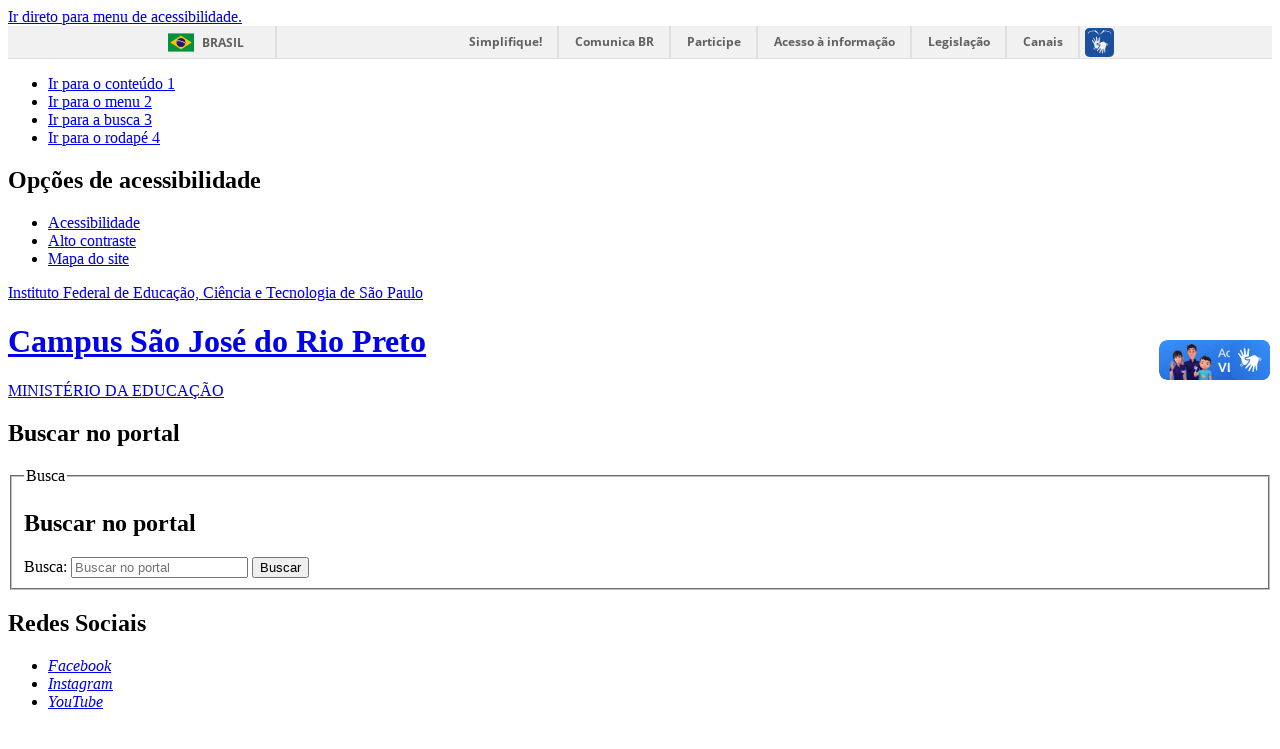

--- FILE ---
content_type: text/html; charset=utf-8
request_url: https://sjp.ifsp.edu.br/cursos-superiores/97-editais/cursos-de-extensao
body_size: 12511
content:
<!DOCTYPE html>
<!--[if lt IE 7]>      <html prefix="og: http://ogp.me/ns#" class="no-js lt-ie9 lt-ie8 lt-ie7" lang="pt-br" dir="ltr"> <![endif]-->
<!--[if IE 7]>         <html prefix="og: http://ogp.me/ns#" class="no-js lt-ie9 lt-ie8" lang="pt-br" dir="ltr"> <![endif]-->
<!--[if IE 8]>         <html prefix="og: http://ogp.me/ns#" class="no-js lt-ie9" lang="pt-br" dir="ltr"> <![endif]-->
<!--[if gt IE 8]><!--> <html prefix="og: http://ogp.me/ns#" class="no-js" lang="pt-br" dir="ltr"> <!--<![endif]-->
<head>
    <!--[if lt IE 9]>
    <script src="/templates/padraogoverno01/js/html5shiv.js"></script>
    <![endif]-->
    <link rel="stylesheet" href="/templates/padraogoverno01/bootstrap/css/bootstrap.min.css" type='text/css'/>
    <link rel="stylesheet" href="/templates/padraogoverno01/css/template-verde.css" type='text/css'/>
    		<link rel="stylesheet" href="/templates/padraogoverno01/css/icones-bmp-verde.css" type='text/css'/>
		    <link rel="stylesheet" href="/templates/padraogoverno01/font-awesome/css/font-awesome.min.css" type='text/css'/>
    <!--[if lt IE 10]>
    <link rel="stylesheet" href="/templates/padraogoverno01/css/ie.css" />
    <![endif]-->
    <!--[if lt IE 9]>
    <link rel="stylesheet" href="/templates/padraogoverno01/css/ie8.css" />
    <![endif]-->
    <!--[if lt IE 8]>
    <link rel="stylesheet" href="/templates/padraogoverno01/css/ie7.css" />
    <link rel="stylesheet" href="/font-awesome/css/font-awesome-ie7.min.css" />
    <![endif]-->    
        <base href="https://sjp.ifsp.edu.br/cursos-superiores/97-editais/cursos-de-extensao" />
	<meta http-equiv="content-type" content="text/html; charset=utf-8" />
	<meta name="keywords" content="Cursos de extensão; edital; IFSP São José do Rio Preto" />
	<title>Campus São José do Rio Preto - Cursos de Extensão</title>
	<link href="/cursos-superiores/97-editais/cursos-de-extensao?format=feed&amp;type=rss" rel="alternate" type="application/rss+xml" title="RSS 2.0" />
	<link href="/cursos-superiores/97-editais/cursos-de-extensao?format=feed&amp;type=atom" rel="alternate" type="application/atom+xml" title="Atom 1.0" />
	<link href="/templates/padraogoverno01/favicon.ico" rel="shortcut icon" type="image/vnd.microsoft.icon" />
	<link href="https://sjp.ifsp.edu.br/component/search/?Itemid=270&amp;id=97&amp;format=opensearch" rel="search" title="Pesquisa Campus São José do Rio Preto" type="application/opensearchdescription+xml" />
	<link href="/components/com_k2/css/k2.css" rel="stylesheet" type="text/css" />
	<script type="application/json" class="joomla-script-options new">{"csrf.token":"4ae18671acc7f9bf711fd1bda8b50519","system.paths":{"root":"","base":""}}</script>
	<script src="/media/jui/js/jquery.min.js?81b8a8341c1fb10eb7e93678d068f560" type="text/javascript"></script>
	<script src="/media/jui/js/jquery-noconflict.js?81b8a8341c1fb10eb7e93678d068f560" type="text/javascript"></script>
	<script src="/media/jui/js/jquery-migrate.min.js?81b8a8341c1fb10eb7e93678d068f560" type="text/javascript"></script>
	<script src="/components/com_k2/js/k2.js?v2.6.8&amp;sitepath=/" type="text/javascript"></script>
	<script src="/media/system/js/mootools-more.js?81b8a8341c1fb10eb7e93678d068f560" type="text/javascript"></script>
	<script src="/media/jui/js/bootstrap.min.js?81b8a8341c1fb10eb7e93678d068f560" type="text/javascript"></script>
	<script type="text/javascript">
jQuery(function($) {
			 $('.hasTip').each(function() {
				var title = $(this).attr('title');
				if (title) {
					var parts = title.split('::', 2);
					var mtelement = document.id(this);
					mtelement.store('tip:title', parts[0]);
					mtelement.store('tip:text', parts[1]);
				}
			});
			var JTooltips = new Tips($('.hasTip').get(), {"maxTitleChars": 50,"fixed": false});
		});
	</script>
	<!--[if lt IE 9]><link rel="stylesheet" href="https://sjp.ifsp.edu.br/modules/mod_barradogoverno/assets/2014/css/ie8.css" type="text/css" /><![endif]-->
	<style type="text/css">
#barra-brasil li { line-height:inherit; }
</style>

    <meta content="width=device-width, initial-scale=1.0" name="viewport">
        		<link href='https://sjp.ifsp.edu.br/templates/padraogoverno01/css/fontes.css'  rel='stylesheet' type='text/css'>
		
</head>
<body >
    <a class="hide" id="topo" href="#accessibility">Ir direto para menu de acessibilidade.</a>
    <noscript>
      <div class="error minor-font">
        Seu navegador de internet está sem suporte à JavaScript. Por esse motivo algumas funcionalidades do site podem não estar acessíveis.
      </div>
    </noscript>
    <!--[if lt IE 7]><center><strong>Atenção, a versão de seu navegador não é compatível com este sítio. Atualize seu navegador.</strong></center><![endif]-->
    <!-- barra do governo -->
<div id="barra-brasil">
	<div id="barra-brasil" style="background:#7F7F7F; height: 20px; padding:0 0 0 10px;display:block;"> 
	<ul id="menu-barra-temp" style="list-style:none;">
		<li style="display:inline; float:left;padding-right:10px; margin-right:10px; border-right:1px solid #EDEDED"><a href="http://brasil.gov.br" style="font-family:sans,sans-serif; text-decoration:none; color:white;">Portal do Governo Brasileiro</a></li> 
		<li><a style="font-family:sans,sans-serif; text-decoration:none; color:white;" href="http://epwg.governoeletronico.gov.br/barra/atualize.html">Atualize sua Barra de Governo</a></li>
	</ul>
	</div>
</div>
	<script type="text/javascript" src="https://barra.brasil.gov.br/barra.js?cor=verde"></script><noscript>A barra do Governo Federal só poderá ser visualizada se o javascript estiver ativado.</noscript>
	
<!--[if lt IE 7]><br /><strong>Seu navegador é incompatível com os novos padrões de tecnologia e por isso você não pode visualizar a nova barra do Governo Federal. Atualize ou troque seu navegador.</strong><br /><![endif]-->
<!-- fim barra do governo -->
    <div class="layout">
        <header>
            <div class="container">
                <div class="row-fluid accessibility-language-actions-container">
                    <div class="span6 accessibility-container">
                        <ul id="accessibility">
                            <li>
                                <a accesskey="1" href="#content" id="link-conteudo">
                                    Ir para o conte&uacute;do
                                    <span>1</span>
                                </a>
                            </li>
                            <li>
                                <a accesskey="2" href="#navigation" id="link-navegacao">
                                    Ir para o menu
                                    <span>2</span>
                                </a>
                            </li>
                            <li>
                                <a accesskey="3" href="#portal-searchbox" id="link-buscar">
                                    Ir para a busca
                                    <span>3</span>
                                </a>
                            </li>
                            <li>
                                <a accesskey="4" href="#footer" id="link-rodape">
                                    Ir para o rodap&eacute;
                                    <span>4</span>
                                </a>
                            </li>
                        </ul>
                    </div>
                    <!-- fim div.span6 -->
                    <div class="span6 language-and-actions-container">
                        		<h2 class="hide">Opções de acessibilidade</h2>
		
<ul class="pull-right" id="portal-siteactions">
<li class="item-140"><a href="/acessibilidade" accesskey="5" >Acessibilidade</a></li><li class="item-141 toggle-contraste"><a class="toggle-contraste" href="#"  accesskey="6" >Alto contraste</a></li><li class="item-142"><a href="/mapa-do-site" accesskey="7" >Mapa do site</a></li></ul>
	
                    </div>
                    <!-- fim div.span6 -->
                </div>
                <!-- fim .row-fluid -->
                <div class="row-fluid">
                    <div id="logo" class="span8">
                        <a href="https://sjp.ifsp.edu.br/" title="Campus São José do Rio Preto">
                                                        <span class="portal-title-1">Instituto Federal de Educação, Ciência e Tecnologia de São Paulo</span>
                            <h1 class="portal-title corto">Campus São José do Rio Preto</h1>
                            <span class="portal-description">MINISTÉRIO DA EDUCAÇÃO</span>
                        </a>
                    </div>
                    <!-- fim .span8 -->
                    <div class="span4">
                        	<div id="portal-searchbox" class="row">
    	<h2 class="hidden">Buscar no portal</h2>
    	<form action="/cursos-superiores" method="post" class="pull-right">
 	<fieldset>
        <legend class="hide">Busca</legend>
        <h2 class="hidden">Buscar no portal</h2>
        <div class="input-append">
        	<label for="portal-searchbox-field" class="hide">Busca: </label>
        	<input type="text" id="portal-searchbox-field" class="searchField" placeholder="Buscar no portal" title="Buscar no portal" name="searchword">       
            <button type="submit" class="btn searchButton"><span class="hide">Buscar</span><i class="icon-search"></i></button>
		</div>
		<input type="hidden" name="task" value="search" />
		<input type="hidden" name="option" value="com_search" />
		<input type="hidden" name="Itemid" value="270" />
	</fieldset>
</form>
    </div>
		<div id="social-icons" class="row">
    	<h2 class="hidden">Redes Sociais</h2>
    	
<ul class="pull-right">
<li class="portalredes-item item-138"><a href="https://www.facebook.com/ifspriopreto" ><i class="icon-facebook-sign"><span>Facebook</span></i></a></li><li class="portalredes-item item-257"><a href="https://instagram.com/ifsp_riopreto" ><i class="icon-instagram"><span>Instagram</span></i></a></li><li class="portalredes-item item-137"><a href="https://youtube.com/channel/UCGzSm53ebh4z41-ZNd5bdBQ" ><i class="icon-youtube"><span>YouTube</span></i></a></li></ul>
    </div>
	
                    </div>
                    <!-- fim .span4 -->
                </div>
                <!-- fim .row-fluid -->
            </div>
            <!-- fim div.container -->
            <div class="sobre">
                <div class="container">
                    	<nav class="menu-servicos pull-right">
        <h2 class="hide">Serviços</h2>
        
<ul>
<li class="item-101"><a href="/" >Página inicial</a></li><li class="item-132"><a href="/contato-e-localizacao" >Contato e Localização</a></li><li class="item-261"><a href="/horario-de-atendimento" >Horário de Atendimento</a></li><li class="item-264"><a href="http://www.ifsp.edu.br/ouvidoria/" target="_blank" rel="noopener noreferrer">Ouvidoria</a></li><li class="item-265"><a href="http://www.ifsp.edu.br/" target="_blank" rel="noopener noreferrer">Portal do IFSP</a></li><li class="item-279"><a href="http://www.ifsp.edu.br/acessoainformacao/" target="_blank" rel="noopener noreferrer">Acesso à Informação</a></li></ul>
<span class="hide">Fim do menu de serviços</span>
    </nav>
	
                </div>
                <!-- .container -->
            </div>
            <!-- fim .sobre -->
        </header>
        <main>
            <div class="container">
                	<div class="row-fluid">
		<section>
						
<div class="rastro-navegacao row-flutuante">
<a href="/" class="pathway">Página inicial</a> <span class="separator"> &gt; </span> <a href="/cursos-superiores" class="pathway">Cursos Superiores</a> <span class="separator"> &gt; </span> <a href="/cursos-superiores/65-editais" class="pathway">Editais</a> <span class="separator"> &gt; </span> <span>Cursos de Extensão</span></div>
		</section>
	</div>
	
                <div class="row-fluid">
                                        <div id="navigation" class="span3">
                        <a href="#" class="visible-phone visible-tablet mainmenu-toggle btn"><i class="icon-list"></i>&nbsp;Menu</a>
                        <section id="navigation-section">
                            <span class="hide">Início do menu principal</span>
                            		<h2 class="hide">Logo do Câmpus</h2>
		

<div class="custom"  >
	<p><a href="https://sjp.ifsp.edu.br/"><img src="/images/Logo_Campus/Marca_IFSP_SJP_V-01.png" alt="" width="184" height="203" /></a></p></div>
		<nav class="menu-de-apoio span9">
		<h2 class="hide">Menu de Relevância </h2><!-- visible-phone visible-tablet -->
		
<ul>
<li class="item-262"><a href="/estude-aqui" >Estude aqui</a></li><li class="item-349"><a href="/processos-seletivos" >Processos Seletivos</a></li><li class="item-367"><a href="/trabalhe-conosco" >Trabalhe Conosco</a></li></ul>
	</nav>
		<nav class="assuntos span9">
		<h2 >Institucional <i class="icon-chevron-up visible-phone visible-tablet pull-right"></i></h2><!-- visible-phone visible-tablet -->
		
<ul>
<li class="item-266"><a href="/sobre-o-campus" >Sobre o Câmpus</a></li><li class="item-289"><a href="/agenda-da-direcao" >Agenda da Direção</a></li><li class="item-285"><a href="https://sjp.ifsp.edu.br/index.php?option=com_content&amp;view=article&amp;id=83:agenda-do-campus&amp;catid=2" >Agenda do Câmpus</a></li><li class="item-328"><a href="/aquisicoes-e-contratos" >Aquisições e Contratos</a></li><li class="item-300"><a href="/audiencias-publicas" >Audiências Públicas</a></li><li class="item-443"><a href="/conselho-de-campus" >Conselho de Campus</a></li><li class="item-329"><a href="/diretorias-e-coordenadorias" >Diretorias e Coordenadorias</a></li><li class="item-268"><a href="/documentos-institucionais" >Documentos Institucionais</a></li><li class="item-444"><a href="/eleicoes2024" >Eleições 2024</a></li><li class="item-304"><a href="/horario" >Horário de Atendimento</a></li></ul>
	</nav>
		<nav class="assuntos span9">
		<h2 >Cursos <i class="icon-chevron-up visible-phone visible-tablet pull-right"></i></h2><!-- visible-phone visible-tablet -->
		
<ul>
<li class="item-288"><a href="/cursos-de-extensao" >Cursos de Extensão</a></li><li class="item-294"><a href="/cursos-tecnicos" >Cursos Técnicos</a></li><li class="item-270 current active"><a href="/cursos-superiores" >Cursos Superiores</a></li><li class="item-501"><a href="/partiu-if-cursinho" >Partiu IF - Cursinho</a></li></ul>
	</nav>
		<nav class="assuntos span9">
		<h2 >Eventos e Projetos <i class="icon-chevron-up visible-phone visible-tablet pull-right"></i></h2><!-- visible-phone visible-tablet -->
		
<ul>
<li class="item-502"><a href="/cineclio" >CineClio</a></li><li class="item-267"><a href="/destaque/107-noticias-semeei" >SEMEEI</a></li></ul>
	</nav>
		<nav class="assuntos span9">
		<h2 >Estudante <i class="icon-chevron-up visible-phone visible-tablet pull-right"></i></h2><!-- visible-phone visible-tablet -->
		
<ul>
<li class="item-255"><a href="/primeiros-passos" >1ᵒˢ passos</a></li><li class="item-316"><a href="/alimentacao-escolar" >Alimentação escolar</a></li><li class="item-333"><a href="/atendimento-dos-professores" >Atendimento dos professores</a></li><li class="item-330"><a href="/biblioteca1" >Biblioteca</a></li><li class="item-318"><a class="publicacoes" href="/bolsas-e-auxilios" >Bolsas e Auxílios</a></li><li class="item-269"><a href="/calendario" >Calendário Acadêmico</a></li><li class="item-301"><a href="/emissao-de-certificados-extensao" >Certificados de Extensão</a></li><li class="item-331"><a href="/documentos-e-tutoriais" >Documentos</a></li><li class="item-317"><a class="align:left" href="/horario-aulas" target="_blank" title="align:left" >Horário de Aulas</a></li><li class="item-500"><a href="https://www.youtube.com/playlist?list=PLnkQm4Mo5F5L3vK0JQq9ezeRzCoU-TXGj" >Tutoriais</a></li><li class="item-325"><a href="/passe-escolar" >Passe escolar</a></li><li class="item-274"><a href="/saida-antecipada" >Saída Antecipada</a></li></ul>
	</nav>
		<nav class="setores span9">
		<h2 >Coordenadorias <i class="icon-chevron-up visible-phone visible-tablet pull-right"></i></h2><!-- visible-phone visible-tablet -->
		
<ul>
<li class="item-297"><a href="/cap" >Almoxarifado, Manutenção e Patrimônio</a></li><li class="item-323"><a href="/cdi" >Apoio à Direção</a></li><li class="item-290"><a href="/cae" >Apoio ao Ensino</a></li><li class="item-299"><a href="/biblioteca" >Biblioteca</a></li><li class="item-273"><a href="/ccf" >Contabilidade e Finanças</a></li><li class="item-287"><a href="/extensao" >Extensão</a></li><li class="item-275"><a href="/cgp" >Gestão de Pessoas</a></li><li class="item-307"><a href="/clt" >Licitação e Contratos</a></li><li class="item-310"><a href="/napne" >NAPNE</a></li><li class="item-324"><a href="/cpi" >Pesquisa e Inovação</a></li><li class="item-322"><a href="/cra" >Registros Acadêmicos</a></li><li class="item-306"><a href="/csp" >Sociopedagógica</a></li><li class="item-295"><a href="/cti" >Tecnologia da Informação</a></li></ul>
	</nav>
		<nav class="comissões span9">
		<h2 >Comissões, Comitês e Núcleos <i class="icon-chevron-up visible-phone visible-tablet pull-right"></i></h2><!-- visible-phone visible-tablet -->
		
<ul>
<li class="item-311"><a href="/caad" >CAAD</a></li><li class="item-312"><a href="/ceic" >CEIC</a></li><li class="item-303"><a href="/comissao-de-comunicacao" >Comissão de Comunicação</a></li><li class="item-368"><a href="/formacao-continuada" >Comissão de Formação Continuada</a></li><li class="item-327"><a href="/comissao-de-sustentabilidade" >Comissao de Sustentabilidade</a></li><li class="item-503"><a href="/infraestrutura" >Infraestrutura</a></li><li class="item-302"><a href="/neabi" >NEABI</a></li><li class="item-366"><a href="https://www.ifsp.edu.br/nugs" target="_blank" >NUGS</a></li><li class="item-326"><a href="/pdi" >PDI</a></li></ul>
	</nav>
		<nav class="sobre span9">
		<h2 >Acesso à Informação <i class="icon-chevron-up visible-phone visible-tablet pull-right"></i></h2><!-- visible-phone visible-tablet -->
		
<ul>
<li class="item-369"><a href="https://www.ifsp.edu.br/institucional" target="_blank" >Institucional</a></li><li class="item-113"><a href="https://ifsp.edu.br/acoes-e-programas" target="_blank" >Ações e Programas</a></li><li class="item-114"><a href="https://ifsp.edu.br/auditorias" target="_blank" >Auditoria</a></li><li class="item-115"><a href="https://ifsp.edu.br/convenios-e-transferencias" target="_blank" >Convênios e Transferências</a></li><li class="item-116"><a href="https://www.ifsp.edu.br/receitas-e-despesas" target="_blank" >Receitas e Despesas</a></li><li class="item-117"><a href="https://www.ifsp.edu.br/licitacoes-e-contratos" target="_blank" >Licitações e contratos</a></li><li class="item-118"><a href="https://www.ifsp.edu.br/servidores" target="_blank" >Servidores</a></li><li class="item-119"><a href="https://www.ifsp.edu.br/informacoes-classificadas" target="_blank" >Informações Classificadas</a></li><li class="item-120"><a href="https://www.ifsp.edu.br/servico-de-informacao-ao-cidadao-sic" target="_blank" >Serviço de Informação ao Cidadão (SIC)</a></li><li class="item-370"><a href="https://www.ifsp.edu.br/perguntas-frequentes2" target="_blank" >Perguntas Frequentes</a></li><li class="item-371"><a href="https://www.ifsp.edu.br/dados-abertos" target="_blank" >Dados Abertos</a></li><li class="item-372"><a href="https://www.ifsp.edu.br/prestacao-de-contas" target="_blank" >Transparência e Prestação de Contas</a></li></ul>
	</nav>
		<nav class="central-conteudos span9">
		<h2 >Central de conteúdos <i class="icon-chevron-up visible-phone visible-tablet pull-right"></i></h2><!-- visible-phone visible-tablet -->
		
<ul>
<li class="item-149"><a class="align: center" href="https://editora.ifsp.edu.br/edifsp" target="_blank" title="align: center" ><img src="/images/icones/Editora1.png" alt=" Editora IFSP" /><span class="image-title"> Editora IFSP</span> </a></li><li class="item-286"><a class="align: left" href="/ifsp-na-midia" title="align: left" ><img src="/images/icones/IFSP_na_mdia.png" alt="IFSP na Mídia" /><span class="image-title">IFSP na Mídia</span> </a></li><li class="item-319"><a class="align:left" href="https://manuais.ifsp.edu.br/" target="_blank" title="align:left" ><img src="https://www.ifsp.edu.br/images/galeria_em_artigos/botoes-Tutorial2.png" alt=" Manuais IFSP" /><span class="image-title"> Manuais IFSP</span> </a></li><li class="item-271"><a href="https://ojs.ifsp.edu.br/" target="_blank" ><img src="/images/icones/Editora1.png" alt="Periódicos IFSP" /><span class="image-title">Periódicos IFSP</span> </a></li><li class="item-229"><a class="imagens" href="http://repo.ifsp.edu.br/" target="_blank" ><img src="/images/icones/iconecel.png" alt=" Repositório" /><span class="image-title"> Repositório</span> </a></li><li class="item-445"><a class="imagens" href="/orte" target="_blank" ><img src="/images/icones/orte.png" alt="ORTE" /><span class="image-title">ORTE</span> </a></li></ul>
	</nav>
	
                            <span class="hide">Fim do menu principal</span>
                        </section>
                    </div>
                    <!-- fim #navigation.span3 -->
                                        <div id="content" class="span9 internas">
                        <section id="content-section">
                            <span class="hide">Início do conteúdo da página</span>

                            
                            
                                
                                                                <div class="row-fluid">
                                                                            <div class="category-list">

		<h1 class="borderHeading">		
		Cursos de Extensão	</h1>
	
			<div class="content-header-options-1 row-fluid">
			<div class="documentByLine">
								<span class="documentAuthor">
					Escrito por <strong>Daniele Spadotto</strong>				</span>
															</div>
		</div>
	
	
	
	<div class="cat-items">
		

<form action="https://sjp.ifsp.edu.br/cursos-superiores/97-editais/cursos-de-extensao" method="post" name="adminForm" id="adminForm">
		<div class="row-fluid">
		<fieldset class="filters">
			
						<div class="display-limit pull-right">
				<label for="limit">Exibir #&#160;
				<select id="limit" name="limit" class="inputbox input-mini" size="1" onchange="this.form.submit()">
	<option value="5">5</option>
	<option value="10">10</option>
	<option value="15">15</option>
	<option value="20">20</option>
	<option value="25">25</option>
	<option value="30">30</option>
	<option value="50">50</option>
	<option value="100">100</option>
	<option value="0" selected="selected">Tudo</option>
</select>
</label>
			</div>
			
			<input type="hidden" name="filter_order" value="" />
			<input type="hidden" name="filter_order_Dir" value="" />
			<input type="hidden" name="limitstart" value="" />
		</fieldset>
	</div>
		<div class="tile-list-1">
					<div class="tileItem">
				<div class="span10 tileContent">
										<div class="tileImage">
						<a href="/cursos-superiores/97-editais/cursos-de-extensao/439-edital-n-35-2025-processo-seletivo-simplificado-para-cursos-de-extensao">
							<img
														class="tileImage" src="/images/botoes/Cursos_de_extensao.png" alt="" height="86" width="128" />							
						</a>
					</div>
										
					<span class="subtitle"></span>
					<h2 class="tileHeadline">
	              		<a href="/cursos-superiores/97-editais/cursos-de-extensao/439-edital-n-35-2025-processo-seletivo-simplificado-para-cursos-de-extensao">Edital nº 35/2025 - Processo seletivo simplificado para cursos de extensão</a>
	          		</h2>
	          		<span class="description">
	          			<p>A Diretoria-Geral, em exercício, do Campus São José do Rio Preto do Instituto Federal de Educação, Ciência e Tecnologia de São Paulo (IFSP), por meio de sua Coordenadoria de...</p>							          		</span> 
	          			          		<span class="keywords">
	                	Tags:
	                    			<span>
				<a href="/busca?ordering=newest&amp;searchphrase=all&amp;limit=20&amp;areas[0]=contenttags&amp;searchword=Cursos%20de%20Extensão" class="link-categoria">Cursos de Extensão</a>
				<span class="separator">,</span>			</span>
						<span>
				<a href="/busca?ordering=newest&amp;searchphrase=all&amp;limit=20&amp;areas[0]=contenttags&amp;searchword=Inscrições" class="link-categoria">Inscrições</a>
				<span class="separator">,</span>			</span>
						<span>
				<a href="/busca?ordering=newest&amp;searchphrase=all&amp;limit=20&amp;areas[0]=contenttags&amp;searchword=Edital" class="link-categoria">Edital</a>
				<span class="separator">,</span>			</span>
						<span>
				<a href="/busca?ordering=newest&amp;searchphrase=all&amp;limit=20&amp;areas[0]=contenttags&amp;searchword=IFSP%20São%20José%20do%20Rio%20Preto" class="link-categoria">IFSP São José do Rio Preto</a>
							</span>
				                </span>
	              					</div>
				<div class="span2 tileInfo">
					<ul>
												<li class="hide">Escrito por Alexandre Aldo Neves</li>
						<li class="hide">publicado</li>
		
						<li><i class="icon-fixed-width icon-calendar"></i> 15/07/25</li>
						<li><i class="icon-fixed-width icon-time"></i> 13h45</li>
						<!-- <li><i class="icon-fixed-width"></i> Artigo</li> -->
					</ul>							            								
				</div>									
			</div>
			<!-- div.tileItem -->
					<div class="tileItem">
				<div class="span10 tileContent">
										<div class="tileImage">
						<a href="/cursos-superiores/97-editais/cursos-de-extensao/500-edital-n-23-2025-processo-seletivo-simplificado-para-preenchimento-de-vagas-dos-curso-de-extensao">
							<img
														class="tileImage" src="/images/botoes/Cursos_de_extensao.png" alt="" height="86" width="128" />							
						</a>
					</div>
										
					<span class="subtitle"></span>
					<h2 class="tileHeadline">
	              		<a href="/cursos-superiores/97-editais/cursos-de-extensao/500-edital-n-23-2025-processo-seletivo-simplificado-para-preenchimento-de-vagas-dos-curso-de-extensao">Edital nº 23/2025 - Processo seletivo simplificado para preenchimento de vagas dos curso de extensão</a>
	          		</h2>
	          		<span class="description">
	          			<p>Confira o Resultado Preliminar

A Diretoria-Geral do campus São José do Rio Preto do Instuto Federal de Educação, Ciência e Tecnologia de São Paulo (IFSP), por meio de sua...</p>							          		</span> 
	          			          		<span class="keywords">
	                	Tags:
	                    			<span>
				<a href="/busca?ordering=newest&amp;searchphrase=all&amp;limit=20&amp;areas[0]=contenttags&amp;searchword=Edital%20de%20extensão" class="link-categoria">Edital de extensão</a>
				<span class="separator">,</span>			</span>
						<span>
				<a href="/busca?ordering=newest&amp;searchphrase=all&amp;limit=20&amp;areas[0]=contenttags&amp;searchword=Cursos%20de%20extensão" class="link-categoria">Cursos de extensão</a>
				<span class="separator">,</span>			</span>
						<span>
				<a href="/busca?ordering=newest&amp;searchphrase=all&amp;limit=20&amp;areas[0]=contenttags&amp;searchword=IFSP%20São%20José%20do%20Rio%20Preto" class="link-categoria">IFSP São José do Rio Preto</a>
				<span class="separator">,</span>			</span>
						<span>
				<a href="/busca?ordering=newest&amp;searchphrase=all&amp;limit=20&amp;areas[0]=contenttags&amp;searchword=NR-10" class="link-categoria">NR-10</a>
				<span class="separator">,</span>			</span>
						<span>
				<a href="/busca?ordering=newest&amp;searchphrase=all&amp;limit=20&amp;areas[0]=contenttags&amp;searchword=Arduino%20básíco" class="link-categoria">Arduino básíco</a>
				<span class="separator">,</span>			</span>
						<span>
				<a href="/busca?ordering=newest&amp;searchphrase=all&amp;limit=20&amp;areas[0]=contenttags&amp;searchword=Oratória" class="link-categoria">Oratória</a>
				<span class="separator">,</span>			</span>
						<span>
				<a href="/busca?ordering=newest&amp;searchphrase=all&amp;limit=20&amp;areas[0]=contenttags&amp;searchword=A%20linguagem%20visual%20na%20sala%20de%20aula" class="link-categoria">A linguagem visual na sala de aula</a>
							</span>
				                </span>
	              					</div>
				<div class="span2 tileInfo">
					<ul>
												<li class="hide">Escrito por Daniele Spadotto</li>
						<li class="hide">publicado</li>
		
						<li><i class="icon-fixed-width icon-calendar"></i> 10/04/25</li>
						<li><i class="icon-fixed-width icon-time"></i> 14h35</li>
						<!-- <li><i class="icon-fixed-width"></i> Artigo</li> -->
					</ul>							            								
				</div>									
			</div>
			<!-- div.tileItem -->
					<div class="tileItem">
				<div class="span10 tileContent">
										<div class="tileImage">
						<a href="/cursos-superiores/97-editais/cursos-de-extensao/488-cursos-de-extensao-2025-inscricoes-abertas">
							<img
														class="tileImage" src="/images/botoes/Cursos_de_extensao.png" alt="" height="86" width="128" />							
						</a>
					</div>
										
					<span class="subtitle"></span>
					<h2 class="tileHeadline">
	              		<a href="/cursos-superiores/97-editais/cursos-de-extensao/488-cursos-de-extensao-2025-inscricoes-abertas">Cursos de Extensão 2025 - Inscrições Abertas</a>
	          		</h2>
	          		<span class="description">
	          			<p>Cursos Gratuitos no IFSP – São José do Rio Preto!



IFSP Abre Mais de 1000 Vagas para Cursos de Extensão Gratuitos em São José do Rio PretoSão José do Rio Preto (SP) – Uma...</p>							          		</span> 
	          			          		<span class="keywords">
	                	Tags:
	                    			<span>
				<a href="/busca?ordering=newest&amp;searchphrase=all&amp;limit=20&amp;areas[0]=contenttags&amp;searchword=Cursos%20de%20extensão" class="link-categoria">Cursos de extensão</a>
				<span class="separator">,</span>			</span>
						<span>
				<a href="/busca?ordering=newest&amp;searchphrase=all&amp;limit=20&amp;areas[0]=contenttags&amp;searchword=Inscrições" class="link-categoria">Inscrições</a>
				<span class="separator">,</span>			</span>
						<span>
				<a href="/busca?ordering=newest&amp;searchphrase=all&amp;limit=20&amp;areas[0]=contenttags&amp;searchword=IFSP%20São%20José%20do%20Rio%20Preto" class="link-categoria">IFSP São José do Rio Preto</a>
							</span>
				                </span>
	              					</div>
				<div class="span2 tileInfo">
					<ul>
												<li class="hide">Escrito por Alexandre Aldo Neves</li>
						<li class="hide">publicado</li>
		
						<li><i class="icon-fixed-width icon-calendar"></i> 07/03/25</li>
						<li><i class="icon-fixed-width icon-time"></i> 23h20</li>
						<!-- <li><i class="icon-fixed-width"></i> Artigo</li> -->
					</ul>							            								
				</div>									
			</div>
			<!-- div.tileItem -->
					<div class="tileItem">
				<div class="span10 tileContent">
										<div class="tileImage">
						<a href="/cursos-superiores/97-editais/cursos-de-extensao/469-edital-n-02-2025-curso-de-extensao-teatro-e-diversidade">
							<img
														class="tileImage" src="/images/botoes/Cursos_de_extensao.png" alt="" height="86" width="128" />							
						</a>
					</div>
										
					<span class="subtitle"></span>
					<h2 class="tileHeadline">
	              		<a href="/cursos-superiores/97-editais/cursos-de-extensao/469-edital-n-02-2025-curso-de-extensao-teatro-e-diversidade">Edital nº 02/2025 - Curso de Extensão: Teatro e Diversidade</a>
	          		</h2>
	          		<span class="description">
	          			<p>A Direção-Geral do Campus São José do Rio Preto do Instituto Federal de Educação, Ciência e Tecnologia de São Paulo (IFSP), por meio de sua Coordenadoria de Extensão, no uso de...</p>							          		</span> 
	          			          		<span class="keywords">
	                	Tags:
	                    			<span>
				<a href="/busca?ordering=newest&amp;searchphrase=all&amp;limit=20&amp;areas[0]=contenttags&amp;searchword=IFSP%20São%20José%20do%20Rio%20Preto" class="link-categoria">IFSP São José do Rio Preto</a>
				<span class="separator">,</span>			</span>
						<span>
				<a href="/busca?ordering=newest&amp;searchphrase=all&amp;limit=20&amp;areas[0]=contenttags&amp;searchword=Inscrições" class="link-categoria">Inscrições</a>
				<span class="separator">,</span>			</span>
						<span>
				<a href="/busca?ordering=newest&amp;searchphrase=all&amp;limit=20&amp;areas[0]=contenttags&amp;searchword=Curso%20de%20extensão" class="link-categoria">Curso de extensão</a>
				<span class="separator">,</span>			</span>
						<span>
				<a href="/busca?ordering=newest&amp;searchphrase=all&amp;limit=20&amp;areas[0]=contenttags&amp;searchword=Teatro%20e%20diversidade" class="link-categoria">Teatro e diversidade</a>
							</span>
				                </span>
	              					</div>
				<div class="span2 tileInfo">
					<ul>
												<li class="hide">Escrito por Alexandre Aldo Neves</li>
						<li class="hide">publicado</li>
		
						<li><i class="icon-fixed-width icon-calendar"></i> 28/01/25</li>
						<li><i class="icon-fixed-width icon-time"></i> 10h26</li>
						<!-- <li><i class="icon-fixed-width"></i> Artigo</li> -->
					</ul>							            								
				</div>									
			</div>
			<!-- div.tileItem -->
					<div class="tileItem">
				<div class="span10 tileContent">
										<div class="tileImage">
						<a href="/cursos-superiores/97-editais/cursos-de-extensao/438-edital-n-31-2024-processo-seletivo-simplificado-para-cursos-de-extensao-introducao-a-libras-e-ingles-basico">
							<img
														class="tileImage" src="/images/botoes/Cursos_de_extensao.png" alt="" height="86" width="128" />							
						</a>
					</div>
										
					<span class="subtitle"></span>
					<h2 class="tileHeadline">
	              		<a href="/cursos-superiores/97-editais/cursos-de-extensao/438-edital-n-31-2024-processo-seletivo-simplificado-para-cursos-de-extensao-introducao-a-libras-e-ingles-basico">Edital nº 31/2024 - Processo seletivo simplificado para Cursos de Extensão: Introdução à Libras e Inglês básico</a>
	          		</h2>
	          		<span class="description">
	          			<p>A Direção-Geral do Campus São José do Rio Preto do Instituto Federal de Educação, Ciência e Tecnologia de São Paulo (IFSP), por meio de sua Coordenadoria de Extensão, no uso de...</p>							          		</span> 
	          			          		<span class="keywords">
	                	Tags:
	                    			<span>
				<a href="/busca?ordering=newest&amp;searchphrase=all&amp;limit=20&amp;areas[0]=contenttags&amp;searchword=Cursos%20de%20Extensão" class="link-categoria">Cursos de Extensão</a>
				<span class="separator">,</span>			</span>
						<span>
				<a href="/busca?ordering=newest&amp;searchphrase=all&amp;limit=20&amp;areas[0]=contenttags&amp;searchword=IFSP%20São%20José%20do%20Rio%20Preto" class="link-categoria">IFSP São José do Rio Preto</a>
				<span class="separator">,</span>			</span>
						<span>
				<a href="/busca?ordering=newest&amp;searchphrase=all&amp;limit=20&amp;areas[0]=contenttags&amp;searchword=Introdução%20a%20LIBRAS" class="link-categoria">Introdução a LIBRAS</a>
				<span class="separator">,</span>			</span>
						<span>
				<a href="/busca?ordering=newest&amp;searchphrase=all&amp;limit=20&amp;areas[0]=contenttags&amp;searchword=Inglês%20básico" class="link-categoria">Inglês básico</a>
				<span class="separator">,</span>			</span>
						<span>
				<a href="/busca?ordering=newest&amp;searchphrase=all&amp;limit=20&amp;areas[0]=contenttags&amp;searchword=Cursos%20presenciais" class="link-categoria">Cursos presenciais</a>
							</span>
				                </span>
	              					</div>
				<div class="span2 tileInfo">
					<ul>
												<li class="hide">Escrito por Daniele Spadotto</li>
						<li class="hide">publicado</li>
		
						<li><i class="icon-fixed-width icon-calendar"></i> 23/09/24</li>
						<li><i class="icon-fixed-width icon-time"></i> 18h45</li>
						<!-- <li><i class="icon-fixed-width"></i> Artigo</li> -->
					</ul>							            								
				</div>									
			</div>
			<!-- div.tileItem -->
					<div class="tileItem">
				<div class="span10 tileContent">
										<div class="tileImage">
						<a href="/cursos-superiores/97-editais/cursos-de-extensao/429-edital-n-30-2024-processo-seletivo-simplicado-curso-de-informatica-basica">
							<img
														class="tileImage" src="/images/botoes/Cursos_de_extensao.png" alt="" height="86" width="128" />							
						</a>
					</div>
										
					<span class="subtitle"></span>
					<h2 class="tileHeadline">
	              		<a href="/cursos-superiores/97-editais/cursos-de-extensao/429-edital-n-30-2024-processo-seletivo-simplicado-curso-de-informatica-basica">Edital nº 30/2024 - Processo seletivo simplicado Curso de Informática Básica</a>
	          		</h2>
	          		<span class="description">
	          			<p>A Direção-Geral do Campus São José do Rio Preto do Instituto Federal de Educação, Ciência e Tecnologia de São Paulo (IFSP), por meio de sua Coordenadoria de Extensão, no uso de...</p>							          		</span> 
	          			          		<span class="keywords">
	                	Tags:
	                    			<span>
				<a href="/busca?ordering=newest&amp;searchphrase=all&amp;limit=20&amp;areas[0]=contenttags&amp;searchword=IFSP%20São%20José%20do%20Rio%20Preto" class="link-categoria">IFSP São José do Rio Preto</a>
				<span class="separator">,</span>			</span>
						<span>
				<a href="/busca?ordering=newest&amp;searchphrase=all&amp;limit=20&amp;areas[0]=contenttags&amp;searchword=Curso%20de%20extensão" class="link-categoria">Curso de extensão</a>
				<span class="separator">,</span>			</span>
						<span>
				<a href="/busca?ordering=newest&amp;searchphrase=all&amp;limit=20&amp;areas[0]=contenttags&amp;searchword=Informática%20básica" class="link-categoria">Informática básica</a>
				<span class="separator">,</span>			</span>
						<span>
				<a href="/busca?ordering=newest&amp;searchphrase=all&amp;limit=20&amp;areas[0]=contenttags&amp;searchword=Terceira%20idade" class="link-categoria">Terceira idade</a>
							</span>
				                </span>
	              					</div>
				<div class="span2 tileInfo">
					<ul>
												<li class="hide">Escrito por Daniele Spadotto</li>
						<li class="hide">publicado</li>
		
						<li><i class="icon-fixed-width icon-calendar"></i> 12/09/24</li>
						<li><i class="icon-fixed-width icon-time"></i> 15h48</li>
						<!-- <li><i class="icon-fixed-width"></i> Artigo</li> -->
					</ul>							            								
				</div>									
			</div>
			<!-- div.tileItem -->
					<div class="tileItem">
				<div class="span10 tileContent">
										<div class="tileImage">
						<a href="/cursos-superiores/97-editais/cursos-de-extensao/423-edital-n-23-2024-processo-seletivo-simplificado-para-cursos-de-extensao">
							<img
														class="tileImage" src="/images/botoes/Cursos_de_extensao.png" alt="" height="86" width="128" />							
						</a>
					</div>
										
					<span class="subtitle"></span>
					<h2 class="tileHeadline">
	              		<a href="/cursos-superiores/97-editais/cursos-de-extensao/423-edital-n-23-2024-processo-seletivo-simplificado-para-cursos-de-extensao">Edital nº 23/2024 - Processo seletivo simplificado para cursos de extensão</a>
	          		</h2>
	          		<span class="description">
	          			<p>A Diretoria-Geral do Campus São José do Rio Preto do Instituto Federal de Educação, Ciência e Tecnologia de São Paulo (IFSP), por meio de sua Coordenadoria de Extensão, no uso de...</p>							          		</span> 
	          			          		<span class="keywords">
	                	Tags:
	                    			<span>
				<a href="/busca?ordering=newest&amp;searchphrase=all&amp;limit=20&amp;areas[0]=contenttags&amp;searchword=Edital" class="link-categoria">Edital</a>
				<span class="separator">,</span>			</span>
						<span>
				<a href="/busca?ordering=newest&amp;searchphrase=all&amp;limit=20&amp;areas[0]=contenttags&amp;searchword=Cursos%20de%20Extensão" class="link-categoria">Cursos de Extensão</a>
				<span class="separator">,</span>			</span>
						<span>
				<a href="/busca?ordering=newest&amp;searchphrase=all&amp;limit=20&amp;areas[0]=contenttags&amp;searchword=IFSP%20São%20José%20do%20Rio%20Preto" class="link-categoria">IFSP São José do Rio Preto</a>
				<span class="separator">,</span>			</span>
						<span>
				<a href="/busca?ordering=newest&amp;searchphrase=all&amp;limit=20&amp;areas[0]=contenttags&amp;searchword=Curso%20Negócios%20de%20Impacto%20Social%20e%20Ambiental" class="link-categoria">Curso Negócios de Impacto Social e Ambiental</a>
							</span>
				                </span>
	              					</div>
				<div class="span2 tileInfo">
					<ul>
												<li class="hide">Escrito por Daniele Spadotto</li>
						<li class="hide">publicado</li>
		
						<li><i class="icon-fixed-width icon-calendar"></i> 16/08/24</li>
						<li><i class="icon-fixed-width icon-time"></i> 17h12</li>
						<!-- <li><i class="icon-fixed-width"></i> Artigo</li> -->
					</ul>							            								
				</div>									
			</div>
			<!-- div.tileItem -->
					<div class="tileItem">
				<div class="span10 tileContent">
										<div class="tileImage">
						<a href="/cursos-superiores/97-editais/cursos-de-extensao/422-edital-n-22-2024-cursos-de-extensao-negocios-de-impacto-social-e-ambiental">
							<img
														class="tileImage" src="/images/botoes/Cursos_de_extensao.png" alt="" height="86" width="128" />							
						</a>
					</div>
										
					<span class="subtitle"></span>
					<h2 class="tileHeadline">
	              		<a href="/cursos-superiores/97-editais/cursos-de-extensao/422-edital-n-22-2024-cursos-de-extensao-negocios-de-impacto-social-e-ambiental">Edital nº 22/2024 - Cursos de Extensão Negócios de impacto social e ambiental</a>
	          		</h2>
	          		<span class="description">
	          			<p>A Diretoria-Geral do Campus São José do Rio Preto do Instituto Federal de Educação, Ciência e Tecnologia de São Paulo (IFSP), por meio de sua Coordenadoria de Extensão, no uso de...</p>							          		</span> 
	          			          		<span class="keywords">
	                	Tags:
	                    			<span>
				<a href="/busca?ordering=newest&amp;searchphrase=all&amp;limit=20&amp;areas[0]=contenttags&amp;searchword=Edital" class="link-categoria">Edital</a>
				<span class="separator">,</span>			</span>
						<span>
				<a href="/busca?ordering=newest&amp;searchphrase=all&amp;limit=20&amp;areas[0]=contenttags&amp;searchword=Cursos%20de%20Extensão" class="link-categoria">Cursos de Extensão</a>
				<span class="separator">,</span>			</span>
						<span>
				<a href="/busca?ordering=newest&amp;searchphrase=all&amp;limit=20&amp;areas[0]=contenttags&amp;searchword=IFSP%20São%20José%20do%20Rio%20Preto" class="link-categoria">IFSP São José do Rio Preto</a>
				<span class="separator">,</span>			</span>
						<span>
				<a href="/busca?ordering=newest&amp;searchphrase=all&amp;limit=20&amp;areas[0]=contenttags&amp;searchword=Curso%20Negócios%20de%20Impacto%20Social%20e%20Ambiental" class="link-categoria">Curso Negócios de Impacto Social e Ambiental</a>
							</span>
				                </span>
	              					</div>
				<div class="span2 tileInfo">
					<ul>
												<li class="hide">Escrito por Daniele Spadotto</li>
						<li class="hide">publicado</li>
		
						<li><i class="icon-fixed-width icon-calendar"></i> 16/08/24</li>
						<li><i class="icon-fixed-width icon-time"></i> 17h07</li>
						<!-- <li><i class="icon-fixed-width"></i> Artigo</li> -->
					</ul>							            								
				</div>									
			</div>
			<!-- div.tileItem -->
					<div class="tileItem">
				<div class="span10 tileContent">
										<div class="tileImage">
						<a href="/cursos-superiores/97-editais/cursos-de-extensao/421-edital-n-21-2024-cursos-de-extensao-a-distancia-ead">
							<img
														class="tileImage" src="/images/botoes/Cursos_de_extensao.png" alt="" height="86" width="128" />							
						</a>
					</div>
										
					<span class="subtitle"></span>
					<h2 class="tileHeadline">
	              		<a href="/cursos-superiores/97-editais/cursos-de-extensao/421-edital-n-21-2024-cursos-de-extensao-a-distancia-ead">Edital nº 21/2024 - Cursos de Extensão à Distância (EAD)</a>
	          		</h2>
	          		<span class="description">
	          			<p>A Diretoria-Geral do Câmpus São José do Rio Preto do Instituto Federal de Educação, Ciência e Tecnologia de São Paulo (IFSP), por meio de sua Coordenadoria de Extensão, no uso de...</p>							          		</span> 
	          			          		<span class="keywords">
	                	Tags:
	                    			<span>
				<a href="/busca?ordering=newest&amp;searchphrase=all&amp;limit=20&amp;areas[0]=contenttags&amp;searchword=Edital" class="link-categoria">Edital</a>
				<span class="separator">,</span>			</span>
						<span>
				<a href="/busca?ordering=newest&amp;searchphrase=all&amp;limit=20&amp;areas[0]=contenttags&amp;searchword=Cursos%20de%20Extensão" class="link-categoria">Cursos de Extensão</a>
				<span class="separator">,</span>			</span>
						<span>
				<a href="/busca?ordering=newest&amp;searchphrase=all&amp;limit=20&amp;areas[0]=contenttags&amp;searchword=IFSP%20São%20José%20do%20Rio%20Preto" class="link-categoria">IFSP São José do Rio Preto</a>
				<span class="separator">,</span>			</span>
						<span>
				<a href="/busca?ordering=newest&amp;searchphrase=all&amp;limit=20&amp;areas[0]=contenttags&amp;searchword=Cursos%20EaD" class="link-categoria">Cursos EaD</a>
							</span>
				                </span>
	              					</div>
				<div class="span2 tileInfo">
					<ul>
												<li class="hide">Escrito por Daniele Spadotto</li>
						<li class="hide">publicado</li>
		
						<li><i class="icon-fixed-width icon-calendar"></i> 16/08/24</li>
						<li><i class="icon-fixed-width icon-time"></i> 17h07</li>
						<!-- <li><i class="icon-fixed-width"></i> Artigo</li> -->
					</ul>							            								
				</div>									
			</div>
			<!-- div.tileItem -->
					<div class="tileItem">
				<div class="span10 tileContent">
										<div class="tileImage">
						<a href="/cursos-superiores/97-editais/cursos-de-extensao/410-edital-n-15-2024-curso-de-extensao-formacao-esportiva">
							<img
														class="tileImage" src="/images/botoes/Cursos_de_extensao.png" alt="" height="86" width="128" />							
						</a>
					</div>
										
					<span class="subtitle"></span>
					<h2 class="tileHeadline">
	              		<a href="/cursos-superiores/97-editais/cursos-de-extensao/410-edital-n-15-2024-curso-de-extensao-formacao-esportiva">Edital nº 15/2024 - Curso de Extensão (Formação Esportiva) </a>
	          		</h2>
	          		<span class="description">
	          			<p>Formação Esportiva
Informações
Inscrição
Edital






Formação Esportiva
O Instituto Federal de Educação, Ciência e Tecnologia de São Paulo (IFSP), através da...</p>							          		</span> 
	          						</div>
				<div class="span2 tileInfo">
					<ul>
												<li class="hide">Escrito por Alexandre Aldo Neves</li>
						<li class="hide">publicado</li>
		
						<li><i class="icon-fixed-width icon-calendar"></i> 06/06/24</li>
						<li><i class="icon-fixed-width icon-time"></i> 14h13</li>
						<!-- <li><i class="icon-fixed-width"></i> Artigo</li> -->
					</ul>							            								
				</div>									
			</div>
			<!-- div.tileItem -->
					<div class="tileItem">
				<div class="span10 tileContent">
										<div class="tileImage">
						<a href="/cursos-superiores/97-editais/cursos-de-extensao/405-edital-n-14-2024-curso-de-extensao">
							<img
														class="tileImage" src="/images/botoes/Cursos_de_extensao.png" alt="" height="86" width="128" />							
						</a>
					</div>
										
					<span class="subtitle"></span>
					<h2 class="tileHeadline">
	              		<a href="/cursos-superiores/97-editais/cursos-de-extensao/405-edital-n-14-2024-curso-de-extensao">Edital nº 14/2024 - Curso de extensão - Resultado Final</a>
	          		</h2>
	          		<span class="description">
	          			<p>Resultado Final do Edital No 14/2024

A Coordenadoria de Extensão do Campus São José do Rio Preto do IFSP torna público o Resultado Final do Edital No 14/2024, de 1º de maio de 2024,...</p>							          		</span> 
	          			          		<span class="keywords">
	                	Tags:
	                    			<span>
				<a href="/busca?ordering=newest&amp;searchphrase=all&amp;limit=20&amp;areas[0]=contenttags&amp;searchword=IFSP" class="link-categoria">IFSP</a>
				<span class="separator">,</span>			</span>
						<span>
				<a href="/busca?ordering=newest&amp;searchphrase=all&amp;limit=20&amp;areas[0]=contenttags&amp;searchword=São%20José%20do%20Rio%20Preto" class="link-categoria">São José do Rio Preto</a>
				<span class="separator">,</span>			</span>
						<span>
				<a href="/busca?ordering=newest&amp;searchphrase=all&amp;limit=20&amp;areas[0]=contenttags&amp;searchword=Curso%20de%20Extensão" class="link-categoria">Curso de Extensão</a>
							</span>
				                </span>
	              					</div>
				<div class="span2 tileInfo">
					<ul>
												<li class="hide">Escrito por Antonio Felicio</li>
						<li class="hide">publicado</li>
		
						<li><i class="icon-fixed-width icon-calendar"></i> 01/05/24</li>
						<li><i class="icon-fixed-width icon-time"></i> 17h34</li>
						<!-- <li><i class="icon-fixed-width"></i> Artigo</li> -->
					</ul>							            								
				</div>									
			</div>
			<!-- div.tileItem -->
					<div class="tileItem">
				<div class="span10 tileContent">
										<div class="tileImage">
						<a href="/cursos-superiores/97-editais/cursos-de-extensao/404-edital-13-2024-curso-de-extensao-ead-arduino-basico">
							<img
														class="tileImage" src="/images/botoes/Cursos_de_extensao.png" alt="" height="86" width="128" />							
						</a>
					</div>
										
					<span class="subtitle"></span>
					<h2 class="tileHeadline">
	              		<a href="/cursos-superiores/97-editais/cursos-de-extensao/404-edital-13-2024-curso-de-extensao-ead-arduino-basico">Edital nº 13/2024 - Curso de Extensão EaD - Arduíno Básico - Resultado Final</a>
	          		</h2>
	          		<span class="description">
	          			<p>Resultado Final do Edital No 13/2024

A Coordenadoria de Extensão do Campus São José do Rio Preto do IFSP torna público o Resultado Final do Edital Nº. 13/2024, de 30 de abril de...</p>							          		</span> 
	          			          		<span class="keywords">
	                	Tags:
	                    			<span>
				<a href="/busca?ordering=newest&amp;searchphrase=all&amp;limit=20&amp;areas[0]=contenttags&amp;searchword=IFSP" class="link-categoria">IFSP</a>
				<span class="separator">,</span>			</span>
						<span>
				<a href="/busca?ordering=newest&amp;searchphrase=all&amp;limit=20&amp;areas[0]=contenttags&amp;searchword=São%20José%20do%20Rio%20Preto" class="link-categoria">São José do Rio Preto</a>
				<span class="separator">,</span>			</span>
						<span>
				<a href="/busca?ordering=newest&amp;searchphrase=all&amp;limit=20&amp;areas[0]=contenttags&amp;searchword=Curso%20de%20Extensão" class="link-categoria">Curso de Extensão</a>
				<span class="separator">,</span>			</span>
						<span>
				<a href="/busca?ordering=newest&amp;searchphrase=all&amp;limit=20&amp;areas[0]=contenttags&amp;searchword=EaD" class="link-categoria">EaD</a>
							</span>
				                </span>
	              					</div>
				<div class="span2 tileInfo">
					<ul>
												<li class="hide">Escrito por Antonio Felicio</li>
						<li class="hide">publicado</li>
		
						<li><i class="icon-fixed-width icon-calendar"></i> 30/04/24</li>
						<li><i class="icon-fixed-width icon-time"></i> 14h12</li>
						<!-- <li><i class="icon-fixed-width"></i> Artigo</li> -->
					</ul>							            								
				</div>									
			</div>
			<!-- div.tileItem -->
					<div class="tileItem">
				<div class="span10 tileContent">
										<div class="tileImage">
						<a href="/cursos-superiores/97-editais/cursos-de-extensao/393-edital-n-5-2024-cursos-de-extensao-ead">
							<img
														class="tileImage" src="/images/botoes/Cursos_de_extensao.png" alt="" height="86" width="128" />							
						</a>
					</div>
										
					<span class="subtitle"></span>
					<h2 class="tileHeadline">
	              		<a href="/cursos-superiores/97-editais/cursos-de-extensao/393-edital-n-5-2024-cursos-de-extensao-ead">Edital nº 5/2024 - Cursos de Extensão (EaD)</a>
	          		</h2>
	          		<span class="description">
	          			<p>O Instituto Federal de Educação, Ciência e Tecnologia de São Paulo (IFSP), através da Diretoria-Geral do Campus São José do Rio Preto e sua Coordenadoria de Extensão, informa que...</p>							          		</span> 
	          			          		<span class="keywords">
	                	Tags:
	                    			<span>
				<a href="/busca?ordering=newest&amp;searchphrase=all&amp;limit=20&amp;areas[0]=contenttags&amp;searchword=Edital" class="link-categoria">Edital</a>
				<span class="separator">,</span>			</span>
						<span>
				<a href="/busca?ordering=newest&amp;searchphrase=all&amp;limit=20&amp;areas[0]=contenttags&amp;searchword=IFSP%20São%20José%20do%20Rio%20Preto" class="link-categoria">IFSP São José do Rio Preto</a>
				<span class="separator">,</span>			</span>
						<span>
				<a href="/busca?ordering=newest&amp;searchphrase=all&amp;limit=20&amp;areas[0]=contenttags&amp;searchword=Cursos%20de%20Extensão" class="link-categoria">Cursos de Extensão</a>
				<span class="separator">,</span>			</span>
						<span>
				<a href="/busca?ordering=newest&amp;searchphrase=all&amp;limit=20&amp;areas[0]=contenttags&amp;searchword=EaD" class="link-categoria">EaD</a>
				<span class="separator">,</span>			</span>
						<span>
				<a href="/busca?ordering=newest&amp;searchphrase=all&amp;limit=20&amp;areas[0]=contenttags&amp;searchword=Inscrições" class="link-categoria">Inscrições</a>
							</span>
				                </span>
	              					</div>
				<div class="span2 tileInfo">
					<ul>
												<li class="hide">Escrito por Antonio Felicio</li>
						<li class="hide">publicado</li>
		
						<li><i class="icon-fixed-width icon-calendar"></i> 11/03/24</li>
						<li><i class="icon-fixed-width icon-time"></i> 11h13</li>
						<!-- <li><i class="icon-fixed-width"></i> Artigo</li> -->
					</ul>							            								
				</div>									
			</div>
			<!-- div.tileItem -->
					<div class="tileItem">
				<div class="span10 tileContent">
										<div class="tileImage">
						<a href="/cursos-superiores/97-editais/cursos-de-extensao/391-edital-n-6-2024-cursos-de-extensao-em-parceria-com-a-escola-de-gestao-publica-ana-maria-vilela">
							<img
														class="tileImage" src="/images/botoes/Cursos_de_extensao.png" alt="" height="86" width="128" />							
						</a>
					</div>
										
					<span class="subtitle"></span>
					<h2 class="tileHeadline">
	              		<a href="/cursos-superiores/97-editais/cursos-de-extensao/391-edital-n-6-2024-cursos-de-extensao-em-parceria-com-a-escola-de-gestao-publica-ana-maria-vilela">Edital nº 6/2024 - Cursos de Extensão em Parceria com a Escola de Gestão Pública Ana Maria Vilela</a>
	          		</h2>
	          		<span class="description">
	          			<p>O Campus São José do Rio Preto do Instituto Federal de Educação, Ciência e Tecnologia de São Paulo (IFSP), através da Coordenadoria de Extensão, tem o prazer de anunciar que as...</p>							          		</span> 
	          			          		<span class="keywords">
	                	Tags:
	                    			<span>
				<a href="/busca?ordering=newest&amp;searchphrase=all&amp;limit=20&amp;areas[0]=contenttags&amp;searchword=Edital" class="link-categoria">Edital</a>
				<span class="separator">,</span>			</span>
						<span>
				<a href="/busca?ordering=newest&amp;searchphrase=all&amp;limit=20&amp;areas[0]=contenttags&amp;searchword=IFSP%20São%20José%20do%20Rio%20Preto" class="link-categoria">IFSP São José do Rio Preto</a>
				<span class="separator">,</span>			</span>
						<span>
				<a href="/busca?ordering=newest&amp;searchphrase=all&amp;limit=20&amp;areas[0]=contenttags&amp;searchword=Cursos%20de%20Extensão" class="link-categoria">Cursos de Extensão</a>
				<span class="separator">,</span>			</span>
						<span>
				<a href="/busca?ordering=newest&amp;searchphrase=all&amp;limit=20&amp;areas[0]=contenttags&amp;searchword=Inscrições" class="link-categoria">Inscrições</a>
				<span class="separator">,</span>			</span>
						<span>
				<a href="/busca?ordering=newest&amp;searchphrase=all&amp;limit=20&amp;areas[0]=contenttags&amp;searchword=EGP" class="link-categoria">EGP</a>
							</span>
				                </span>
	              					</div>
				<div class="span2 tileInfo">
					<ul>
												<li class="hide">Escrito por Antonio Felicio</li>
						<li class="hide">publicado</li>
		
						<li><i class="icon-fixed-width icon-calendar"></i> 06/03/24</li>
						<li><i class="icon-fixed-width icon-time"></i> 12h34</li>
						<!-- <li><i class="icon-fixed-width"></i> Artigo</li> -->
					</ul>							            								
				</div>									
			</div>
			<!-- div.tileItem -->
					<div class="tileItem">
				<div class="span10 tileContent">
										<div class="tileImage">
						<a href="/cursos-superiores/97-editais/cursos-de-extensao/390-edital-n-4-2024-curso-de-extensao-atendimento-ao-cliente">
							<img
														class="tileImage" src="/images/botoes/Cursos_de_extensao.png" alt="" height="86" width="128" />							
						</a>
					</div>
										
					<span class="subtitle"></span>
					<h2 class="tileHeadline">
	              		<a href="/cursos-superiores/97-editais/cursos-de-extensao/390-edital-n-4-2024-curso-de-extensao-atendimento-ao-cliente">Edital nº 4/2024 - Curso de extensão "Atendimento ao Cliente"</a>
	          		</h2>
	          		<span class="description">
	          			<p>A Diretoria-Geral do Campus São José do Rio Preto do Instituto Federal de Educação, Ciência e Tecnologia de São Paulo (IFSP), por meio de sua Coordenadoria de Extensão, no uso de...</p>							          		</span> 
	          			          		<span class="keywords">
	                	Tags:
	                    			<span>
				<a href="/busca?ordering=newest&amp;searchphrase=all&amp;limit=20&amp;areas[0]=contenttags&amp;searchword=Edital" class="link-categoria">Edital</a>
				<span class="separator">,</span>			</span>
						<span>
				<a href="/busca?ordering=newest&amp;searchphrase=all&amp;limit=20&amp;areas[0]=contenttags&amp;searchword=IFSP%20São%20José%20do%20Rio%20Preto" class="link-categoria">IFSP São José do Rio Preto</a>
				<span class="separator">,</span>			</span>
						<span>
				<a href="/busca?ordering=newest&amp;searchphrase=all&amp;limit=20&amp;areas[0]=contenttags&amp;searchword=Cursos%20de%20Extensão" class="link-categoria">Cursos de Extensão</a>
				<span class="separator">,</span>			</span>
						<span>
				<a href="/busca?ordering=newest&amp;searchphrase=all&amp;limit=20&amp;areas[0]=contenttags&amp;searchword=Inscrições" class="link-categoria">Inscrições</a>
							</span>
				                </span>
	              					</div>
				<div class="span2 tileInfo">
					<ul>
												<li class="hide">Escrito por Antonio Felicio</li>
						<li class="hide">publicado</li>
		
						<li><i class="icon-fixed-width icon-calendar"></i> 06/03/24</li>
						<li><i class="icon-fixed-width icon-time"></i> 10h31</li>
						<!-- <li><i class="icon-fixed-width"></i> Artigo</li> -->
					</ul>							            								
				</div>									
			</div>
			<!-- div.tileItem -->
					<div class="tileItem">
				<div class="span10 tileContent">
										<div class="tileImage">
						<a href="/cursos-superiores/97-editais/cursos-de-extensao/389-edital-n-3-2024-cursos-de-extensao">
							<img
														class="tileImage" src="/images/botoes/Cursos_de_extensao.png" alt="" height="86" width="128" />							
						</a>
					</div>
										
					<span class="subtitle"></span>
					<h2 class="tileHeadline">
	              		<a href="/cursos-superiores/97-editais/cursos-de-extensao/389-edital-n-3-2024-cursos-de-extensao">Edital nº 3/2024 - Cursos de Extensão</a>
	          		</h2>
	          		<span class="description">
	          			<p>A Diretoria-Geral do Câmpus São José do Rio Preto do Instituto Federal de Educação, Ciência e Tecnologia de São Paulo (IFSP), por meio de sua Coordenadoria de Extensão, no uso de...</p>							          		</span> 
	          			          		<span class="keywords">
	                	Tags:
	                    			<span>
				<a href="/busca?ordering=newest&amp;searchphrase=all&amp;limit=20&amp;areas[0]=contenttags&amp;searchword=Edital" class="link-categoria">Edital</a>
				<span class="separator">,</span>			</span>
						<span>
				<a href="/busca?ordering=newest&amp;searchphrase=all&amp;limit=20&amp;areas[0]=contenttags&amp;searchword=IFSP%20São%20José%20do%20Rio%20Preto" class="link-categoria">IFSP São José do Rio Preto</a>
				<span class="separator">,</span>			</span>
						<span>
				<a href="/busca?ordering=newest&amp;searchphrase=all&amp;limit=20&amp;areas[0]=contenttags&amp;searchword=Cursos%20de%20Extensão" class="link-categoria">Cursos de Extensão</a>
				<span class="separator">,</span>			</span>
						<span>
				<a href="/busca?ordering=newest&amp;searchphrase=all&amp;limit=20&amp;areas[0]=contenttags&amp;searchword=Inscrições" class="link-categoria">Inscrições</a>
							</span>
				                </span>
	              					</div>
				<div class="span2 tileInfo">
					<ul>
												<li class="hide">Escrito por Antonio Felicio</li>
						<li class="hide">publicado</li>
		
						<li><i class="icon-fixed-width icon-calendar"></i> 05/03/24</li>
						<li><i class="icon-fixed-width icon-time"></i> 22h13</li>
						<!-- <li><i class="icon-fixed-width"></i> Artigo</li> -->
					</ul>							            								
				</div>									
			</div>
			<!-- div.tileItem -->
					<div class="tileItem">
				<div class="span10 tileContent">
										<div class="tileImage">
						<a href="/cursos-superiores/97-editais/cursos-de-extensao/345-edital-n-496-2023-processo-seletivo-simplificado-para-preenchimento-de-vagas-de-cursos-de-extensao">
							<img
														class="tileImage" src="/images/botoes/Cursos_de_extensao.png" alt="" height="86" width="128" />							
						</a>
					</div>
										
					<span class="subtitle"></span>
					<h2 class="tileHeadline">
	              		<a href="/cursos-superiores/97-editais/cursos-de-extensao/345-edital-n-496-2023-processo-seletivo-simplificado-para-preenchimento-de-vagas-de-cursos-de-extensao">Edital nº 496/2023 - Cursos de extensão</a>
	          		</h2>
	          		<span class="description">
	          			<p>Confira o Edital nº 496/2023 e faça sua inscrição
O IFSP Campus São José do Rio Preto, em parceria com a Prefeitura Municipal e suas Secretarias de Assistência Social, da Mulher,...</p>							          		</span> 
	          			          		<span class="keywords">
	                	Tags:
	                    			<span>
				<a href="/busca?ordering=newest&amp;searchphrase=all&amp;limit=20&amp;areas[0]=contenttags&amp;searchword=IFSP%20São%20José%20do%20Rio%20Preto" class="link-categoria">IFSP São José do Rio Preto</a>
				<span class="separator">,</span>			</span>
						<span>
				<a href="/busca?ordering=newest&amp;searchphrase=all&amp;limit=20&amp;areas[0]=contenttags&amp;searchword=Edital" class="link-categoria">Edital</a>
				<span class="separator">,</span>			</span>
						<span>
				<a href="/busca?ordering=newest&amp;searchphrase=all&amp;limit=20&amp;areas[0]=contenttags&amp;searchword=Cursos%20de%20Extensão" class="link-categoria">Cursos de Extensão</a>
							</span>
				                </span>
	              					</div>
				<div class="span2 tileInfo">
					<ul>
												<li class="hide">Escrito por Pedro Hugo Nogueira França</li>
						<li class="hide">publicado</li>
		
						<li><i class="icon-fixed-width icon-calendar"></i> 12/09/23</li>
						<li><i class="icon-fixed-width icon-time"></i> 12h00</li>
						<!-- <li><i class="icon-fixed-width"></i> Artigo</li> -->
					</ul>							            								
				</div>									
			</div>
			<!-- div.tileItem -->
					<div class="tileItem">
				<div class="span10 tileContent">
										<div class="tileImage">
						<a href="/cursos-superiores/97-editais/cursos-de-extensao/347-edital-n-497-2023-cursos-de-extensao-ead">
							<img
														class="tileImage" src="/images/botoes/Cursos_de_extensao.png" alt="" height="86" width="128" />							
						</a>
					</div>
										
					<span class="subtitle"></span>
					<h2 class="tileHeadline">
	              		<a href="/cursos-superiores/97-editais/cursos-de-extensao/347-edital-n-497-2023-cursos-de-extensao-ead">Edital nº 497/2023 - Cursos de Extensão (EaD)</a>
	          		</h2>
	          		<span class="description">
	          			<p>A Coordenadoria de Extensão do Campus São José do Rio Preto do IFSP torna público o Resultado Final do Edital 497/2023, que trata do processo seletivo simplificado para preenchimento de...</p>							          		</span> 
	          			          		<span class="keywords">
	                	Tags:
	                    			<span>
				<a href="/busca?ordering=newest&amp;searchphrase=all&amp;limit=20&amp;areas[0]=contenttags&amp;searchword=IFSP%20São%20José%20do%20Rio%20Preto" class="link-categoria">IFSP São José do Rio Preto</a>
				<span class="separator">,</span>			</span>
						<span>
				<a href="/busca?ordering=newest&amp;searchphrase=all&amp;limit=20&amp;areas[0]=contenttags&amp;searchword=Edital" class="link-categoria">Edital</a>
				<span class="separator">,</span>			</span>
						<span>
				<a href="/busca?ordering=newest&amp;searchphrase=all&amp;limit=20&amp;areas[0]=contenttags&amp;searchword=Cursos%20de%20Extensão%20EaD" class="link-categoria">Cursos de Extensão EaD</a>
							</span>
				                </span>
	              					</div>
				<div class="span2 tileInfo">
					<ul>
												<li class="hide">Escrito por </li>
						<li class="hide">publicado</li>
		
						<li><i class="icon-fixed-width icon-calendar"></i> 31/08/23</li>
						<li><i class="icon-fixed-width icon-time"></i> 20h27</li>
						<!-- <li><i class="icon-fixed-width"></i> Artigo</li> -->
					</ul>							            								
				</div>									
			</div>
			<!-- div.tileItem -->
					<div class="tileItem">
				<div class="span10 tileContent">
										<div class="tileImage">
						<a href="/cursos-superiores/97-editais/cursos-de-extensao/346-editais-n-480-2023-e-501-2023-processo-seletivo-simplificado-para-preenchimento-de-vagas-de-cursos-de-extensao">
							<img
														class="tileImage" src="/images/botoes/Cursos_de_extensao.png" alt="" height="86" width="128" />							
						</a>
					</div>
										
					<span class="subtitle"></span>
					<h2 class="tileHeadline">
	              		<a href="/cursos-superiores/97-editais/cursos-de-extensao/346-editais-n-480-2023-e-501-2023-processo-seletivo-simplificado-para-preenchimento-de-vagas-de-cursos-de-extensao">Editais nº 480/2023 e 501/2023- Processo Seletivo Simplificado para preenchimento de vagas de cursos de extensão</a>
	          		</h2>
	          		<span class="description">
	          			<p>Confira o Edital nº 480/2023 e Edital nº 501/2023 e faça sua inscrição.
O IFSP Campus São José do Rio Preto, juntamente com a Prefeitura Municipal e a Escola Estadual Professor...</p>							          		</span> 
	          			          		<span class="keywords">
	                	Tags:
	                    			<span>
				<a href="/busca?ordering=newest&amp;searchphrase=all&amp;limit=20&amp;areas[0]=contenttags&amp;searchword=IFSP%20São%20José%20do%20Rio%20Preto" class="link-categoria">IFSP São José do Rio Preto</a>
				<span class="separator">,</span>			</span>
						<span>
				<a href="/busca?ordering=newest&amp;searchphrase=all&amp;limit=20&amp;areas[0]=contenttags&amp;searchword=Edital" class="link-categoria">Edital</a>
				<span class="separator">,</span>			</span>
						<span>
				<a href="/busca?ordering=newest&amp;searchphrase=all&amp;limit=20&amp;areas[0]=contenttags&amp;searchword=Cursos%20de%20extensão" class="link-categoria">Cursos de extensão</a>
							</span>
				                </span>
	              					</div>
				<div class="span2 tileInfo">
					<ul>
												<li class="hide">Escrito por Pedro Hugo Nogueira França</li>
						<li class="hide">publicado</li>
		
						<li><i class="icon-fixed-width icon-calendar"></i> 30/08/23</li>
						<li><i class="icon-fixed-width icon-time"></i> 14h49</li>
						<!-- <li><i class="icon-fixed-width"></i> Artigo</li> -->
					</ul>							            								
				</div>									
			</div>
			<!-- div.tileItem -->
					<div class="tileItem">
				<div class="span10 tileContent">
										<div class="tileImage">
						<a href="/cursos-superiores/97-editais/cursos-de-extensao/324-edital-n-355-2023-processo-seletivo-simplificado-para-preenchimento-de-vagas-de-cursos-de-extensao">
							<img
														class="tileImage" src="/images/botoes/Cursos_de_extensao.png" alt="" height="86" width="128" />							
						</a>
					</div>
										
					<span class="subtitle"></span>
					<h2 class="tileHeadline">
	              		<a href="/cursos-superiores/97-editais/cursos-de-extensao/324-edital-n-355-2023-processo-seletivo-simplificado-para-preenchimento-de-vagas-de-cursos-de-extensao">Edital nº 355/2023 - Processo Seletivo Simplificado para preenchimento de vagas de cursos de extensão</a>
	          		</h2>
	          		<span class="description">
	          			<p>Formulário de Inscrição
O IFSP Campus São José do Rio Preto está com inscrições abertas para o curso gratuito de extensão, modalidade presencial, de Matemática para Concursos...</p>							          		</span> 
	          			          		<span class="keywords">
	                	Tags:
	                    			<span>
				<a href="/busca?ordering=newest&amp;searchphrase=all&amp;limit=20&amp;areas[0]=contenttags&amp;searchword=Cursos%20de%20Extensão" class="link-categoria">Cursos de Extensão</a>
				<span class="separator">,</span>			</span>
						<span>
				<a href="/busca?ordering=newest&amp;searchphrase=all&amp;limit=20&amp;areas[0]=contenttags&amp;searchword=IFSP%20Campus%20São%20José%20do%20Rio%20Preto" class="link-categoria">IFSP Campus São José do Rio Preto</a>
				<span class="separator">,</span>			</span>
						<span>
				<a href="/busca?ordering=newest&amp;searchphrase=all&amp;limit=20&amp;areas[0]=contenttags&amp;searchword=Inscrições" class="link-categoria">Inscrições</a>
							</span>
				                </span>
	              					</div>
				<div class="span2 tileInfo">
					<ul>
												<li class="hide">Escrito por Daniele Spadotto</li>
						<li class="hide">publicado</li>
		
						<li><i class="icon-fixed-width icon-calendar"></i> 26/06/23</li>
						<li><i class="icon-fixed-width icon-time"></i> 16h26</li>
						<!-- <li><i class="icon-fixed-width"></i> Artigo</li> -->
					</ul>							            								
				</div>									
			</div>
			<!-- div.tileItem -->
					<div class="tileItem">
				<div class="span10 tileContent">
										<div class="tileImage">
						<a href="/cursos-superiores/97-editais/cursos-de-extensao/309-edital-n-233-2022-curso-de-extensao">
							<img
														class="tileImage" src="/images/botoes/Cursos_de_extensao.png" alt="" height="86" width="128" />							
						</a>
					</div>
										
					<span class="subtitle"></span>
					<h2 class="tileHeadline">
	              		<a href="/cursos-superiores/97-editais/cursos-de-extensao/309-edital-n-233-2022-curso-de-extensao">Edital n.º 233/2022 - Curso de extensão</a>
	          		</h2>
	          		<span class="description">
	          			<p>Edital nº 233/2022 - Inscrições para 20 vagas em Informática básica - Consulte o resultado

Siga o Câmpus São José do Rio Preto nas redes...</p>							          		</span> 
	          			          		<span class="keywords">
	                	Tags:
	                    			<span>
				<a href="/busca?ordering=newest&amp;searchphrase=all&amp;limit=20&amp;areas[0]=contenttags&amp;searchword=Cursos%20de%20extensão" class="link-categoria">Cursos de extensão</a>
				<span class="separator">,</span>			</span>
						<span>
				<a href="/busca?ordering=newest&amp;searchphrase=all&amp;limit=20&amp;areas[0]=contenttags&amp;searchword=Formação%20Inicial%20e%20Continuada" class="link-categoria">Formação Inicial e Continuada</a>
				<span class="separator">,</span>			</span>
						<span>
				<a href="/busca?ordering=newest&amp;searchphrase=all&amp;limit=20&amp;areas[0]=contenttags&amp;searchword=IFSP%20São%20José%20do%20Rio%20Preto" class="link-categoria">IFSP São José do Rio Preto</a>
				<span class="separator">,</span>			</span>
						<span>
				<a href="/busca?ordering=newest&amp;searchphrase=all&amp;limit=20&amp;areas[0]=contenttags&amp;searchword=Edital" class="link-categoria">Edital</a>
							</span>
				                </span>
	              					</div>
				<div class="span2 tileInfo">
					<ul>
												<li class="hide">Escrito por Alexandre Aldo Neves</li>
						<li class="hide">publicado</li>
		
						<li><i class="icon-fixed-width icon-calendar"></i> 10/05/23</li>
						<li><i class="icon-fixed-width icon-time"></i> 15h07</li>
						<!-- <li><i class="icon-fixed-width"></i> Artigo</li> -->
					</ul>							            								
				</div>									
			</div>
			<!-- div.tileItem -->
					<div class="tileItem">
				<div class="span10 tileContent">
										<div class="tileImage">
						<a href="/cursos-superiores/97-editais/cursos-de-extensao/297-edital-n-198-de-27-de-fevereiro-de-2023-curso-nocoes-de-primeiros-socorros">
							<img
														class="tileImage" src="/images/botoes/Cursos_de_extensao.png" alt="" height="86" width="128" />							
						</a>
					</div>
										
					<span class="subtitle"></span>
					<h2 class="tileHeadline">
	              		<a href="/cursos-superiores/97-editais/cursos-de-extensao/297-edital-n-198-de-27-de-fevereiro-de-2023-curso-nocoes-de-primeiros-socorros">Edital nº 198/2023 - Curso Noções de Primeiros Socorros</a>
	          		</h2>
	          		<span class="description">
	          			<p>PROCESSO SELETIVO
CURSOS DE EXTENSÃO A DISTÂNCIA (EAD)
Noções de Primeiros Socorros


Clique aqui para acessar o cronograma e demais informações




- FORMULÁRIO DE...</p>							          		</span> 
	          			          		<span class="keywords">
	                	Tags:
	                    			<span>
				<a href="/busca?ordering=newest&amp;searchphrase=all&amp;limit=20&amp;areas[0]=contenttags&amp;searchword=Curso%20de%20Noções%20de%20Primeiros%20Socorros" class="link-categoria">Curso de Noções de Primeiros Socorros</a>
				<span class="separator">,</span>			</span>
						<span>
				<a href="/busca?ordering=newest&amp;searchphrase=all&amp;limit=20&amp;areas[0]=contenttags&amp;searchword=Processo%20Seletivo" class="link-categoria">Processo Seletivo</a>
				<span class="separator">,</span>			</span>
						<span>
				<a href="/busca?ordering=newest&amp;searchphrase=all&amp;limit=20&amp;areas[0]=contenttags&amp;searchword=Curso%20EaD" class="link-categoria">Curso EaD</a>
				<span class="separator">,</span>			</span>
						<span>
				<a href="/busca?ordering=newest&amp;searchphrase=all&amp;limit=20&amp;areas[0]=contenttags&amp;searchword=Cursos%20de%20extensão" class="link-categoria">Cursos de extensão</a>
				<span class="separator">,</span>			</span>
						<span>
				<a href="/busca?ordering=newest&amp;searchphrase=all&amp;limit=20&amp;areas[0]=contenttags&amp;searchword=IFSP" class="link-categoria">IFSP</a>
				<span class="separator">,</span>			</span>
						<span>
				<a href="/busca?ordering=newest&amp;searchphrase=all&amp;limit=20&amp;areas[0]=contenttags&amp;searchword=Câmpus%20São%20José%20do%20Rio%20Preto" class="link-categoria">Câmpus São José do Rio Preto</a>
							</span>
				                </span>
	              					</div>
				<div class="span2 tileInfo">
					<ul>
												<li class="hide">Escrito por Alexandre Aldo Neves</li>
						<li class="hide">publicado</li>
		
						<li><i class="icon-fixed-width icon-calendar"></i> 27/03/23</li>
						<li><i class="icon-fixed-width icon-time"></i> 16h45</li>
						<!-- <li><i class="icon-fixed-width"></i> Artigo</li> -->
					</ul>							            								
				</div>									
			</div>
			<!-- div.tileItem -->
					<div class="tileItem">
				<div class="span10 tileContent">
										<div class="tileImage">
						<a href="/cursos-superiores/97-editais/cursos-de-extensao/287-edital-n-166-de-marco-de-2023-vagas-remanescentes-edital-n-131">
							<img
														class="tileImage" src="/images/botoes/Cursos_de_extensao.png" alt="" height="86" width="128" />							
						</a>
					</div>
										
					<span class="subtitle"></span>
					<h2 class="tileHeadline">
	              		<a href="/cursos-superiores/97-editais/cursos-de-extensao/287-edital-n-166-de-marco-de-2023-vagas-remanescentes-edital-n-131">Edital nº 166/2023 - Confira o Resultado Final e a Convocação para Matrícula</a>
	          		</h2>
	          		<span class="description">
	          			<p>A DIREÇÃO GERAL E A COMISSÃO DE PROCESSO SELETIVO do Instituto Federal de Educação, Ciência e Tecnologia de São Paulo (IFSP), Câmpus São José do Rio Preto, em atendimento à Lei...</p>							          		</span> 
	          			          		<span class="keywords">
	                	Tags:
	                    			<span>
				<a href="/busca?ordering=newest&amp;searchphrase=all&amp;limit=20&amp;areas[0]=contenttags&amp;searchword=Edital" class="link-categoria">Edital</a>
				<span class="separator">,</span>			</span>
						<span>
				<a href="/busca?ordering=newest&amp;searchphrase=all&amp;limit=20&amp;areas[0]=contenttags&amp;searchword=Cursos%20de%20formação%20inicial%20e%20continuada" class="link-categoria">Cursos de formação inicial e continuada</a>
				<span class="separator">,</span>			</span>
						<span>
				<a href="/busca?ordering=newest&amp;searchphrase=all&amp;limit=20&amp;areas[0]=contenttags&amp;searchword=Cursos%20de%20extensão" class="link-categoria">Cursos de extensão</a>
				<span class="separator">,</span>			</span>
						<span>
				<a href="/busca?ordering=newest&amp;searchphrase=all&amp;limit=20&amp;areas[0]=contenttags&amp;searchword=IFSP%20Câmpus%20São%20José%20do%20Rio%20Preto" class="link-categoria">IFSP Câmpus São José do Rio Preto</a>
				<span class="separator">,</span>			</span>
						<span>
				<a href="/busca?ordering=newest&amp;searchphrase=all&amp;limit=20&amp;areas[0]=contenttags&amp;searchword=Prefeitura%20Municipal%20de%20São%20José%20do%20Rio%20Preto" class="link-categoria">Prefeitura Municipal de São José do Rio Preto</a>
							</span>
				                </span>
	              					</div>
				<div class="span2 tileInfo">
					<ul>
												<li class="hide">Escrito por Daniele Spadotto</li>
						<li class="hide">publicado</li>
		
						<li><i class="icon-fixed-width icon-calendar"></i> 10/03/23</li>
						<li><i class="icon-fixed-width icon-time"></i> 16h08</li>
						<!-- <li><i class="icon-fixed-width"></i> Artigo</li> -->
					</ul>							            								
				</div>									
			</div>
			<!-- div.tileItem -->
					<div class="tileItem">
				<div class="span10 tileContent">
										<div class="tileImage">
						<a href="/cursos-superiores/97-editais/cursos-de-extensao/281-edital-n-131-de-17-de-fevereiro-de-2023-processo-seletivo-simplificado">
							<img
														class="tileImage" src="/images/botoes/Cursos_de_extensao.png" alt="" height="86" width="128" />							
						</a>
					</div>
										
					<span class="subtitle"></span>
					<h2 class="tileHeadline">
	              		<a href="/cursos-superiores/97-editais/cursos-de-extensao/281-edital-n-131-de-17-de-fevereiro-de-2023-processo-seletivo-simplificado">Edital nº 131/2023 - Confira a  Convocação para Matrícula e o Início dos Cursos</a>
	          		</h2>
	          		<span class="description">
	          			<p>A DIREÇÃO GERAL E A COMISSÃO DE PROCESSO SELETIVO do Instituto Federal de Educação, Ciência e Tecnologia de São Paulo (IFSP), Câmpus São José do Rio Preto, em atendimento à Lei...</p>							          		</span> 
	          			          		<span class="keywords">
	                	Tags:
	                    			<span>
				<a href="/busca?ordering=newest&amp;searchphrase=all&amp;limit=20&amp;areas[0]=contenttags&amp;searchword=Edital" class="link-categoria">Edital</a>
				<span class="separator">,</span>			</span>
						<span>
				<a href="/busca?ordering=newest&amp;searchphrase=all&amp;limit=20&amp;areas[0]=contenttags&amp;searchword=Cursos%20de%20formação%20inicial%20e%20continuada" class="link-categoria">Cursos de formação inicial e continuada</a>
				<span class="separator">,</span>			</span>
						<span>
				<a href="/busca?ordering=newest&amp;searchphrase=all&amp;limit=20&amp;areas[0]=contenttags&amp;searchword=Cursos%20de%20extensão" class="link-categoria">Cursos de extensão</a>
				<span class="separator">,</span>			</span>
						<span>
				<a href="/busca?ordering=newest&amp;searchphrase=all&amp;limit=20&amp;areas[0]=contenttags&amp;searchword=IFSP%20Câmpus%20São%20José%20do%20Rio%20Preto" class="link-categoria">IFSP Câmpus São José do Rio Preto</a>
				<span class="separator">,</span>			</span>
						<span>
				<a href="/busca?ordering=newest&amp;searchphrase=all&amp;limit=20&amp;areas[0]=contenttags&amp;searchword=Prefeitura%20Municipal%20de%20São%20José%20do%20Rio%20Preto" class="link-categoria">Prefeitura Municipal de São José do Rio Preto</a>
							</span>
				                </span>
	              					</div>
				<div class="span2 tileInfo">
					<ul>
												<li class="hide">Escrito por Daniele Spadotto</li>
						<li class="hide">publicado</li>
		
						<li><i class="icon-fixed-width icon-calendar"></i> 10/03/23</li>
						<li><i class="icon-fixed-width icon-time"></i> 15h08</li>
						<!-- <li><i class="icon-fixed-width"></i> Artigo</li> -->
					</ul>							            								
				</div>									
			</div>
			<!-- div.tileItem -->
					<div class="tileItem">
				<div class="span10 tileContent">
										<div class="tileImage">
						<a href="/cursos-superiores/97-editais/cursos-de-extensao/285-edital-n-139-de-24-de-fevereiro-de-2023-cursos-de-extensao-a-distancia-ead">
							<img
														class="tileImage" src="/images/botoes/Cursos_de_extensao.png" alt="" height="86" width="128" />							
						</a>
					</div>
										
					<span class="subtitle"></span>
					<h2 class="tileHeadline">
	              		<a href="/cursos-superiores/97-editais/cursos-de-extensao/285-edital-n-139-de-24-de-fevereiro-de-2023-cursos-de-extensao-a-distancia-ead">Edital nº 139/2023 - Confira o Resultado Final e a Convocação para Matrícula</a>
	          		</h2>
	          		<span class="description">
	          			<p>PROCESSO SELETIVO
CURSOS DE EXTENSÃO A DISTÂNCIA (EAD)PROFESSORES
EDITAL Nº 139
Clique aqui para acessar o cronograma e demais informações

Anexos:

 </p>							          		</span> 
	          			          		<span class="keywords">
	                	Tags:
	                    			<span>
				<a href="/busca?ordering=newest&amp;searchphrase=all&amp;limit=20&amp;areas[0]=contenttags&amp;searchword=Edital" class="link-categoria">Edital</a>
				<span class="separator">,</span>			</span>
						<span>
				<a href="/busca?ordering=newest&amp;searchphrase=all&amp;limit=20&amp;areas[0]=contenttags&amp;searchword=Cursos%20de%20Formação%20inicial%20e%20continuada" class="link-categoria">Cursos de Formação inicial e continuada</a>
				<span class="separator">,</span>			</span>
						<span>
				<a href="/busca?ordering=newest&amp;searchphrase=all&amp;limit=20&amp;areas[0]=contenttags&amp;searchword=Cursos%20de%20extensão" class="link-categoria">Cursos de extensão</a>
				<span class="separator">,</span>			</span>
						<span>
				<a href="/busca?ordering=newest&amp;searchphrase=all&amp;limit=20&amp;areas[0]=contenttags&amp;searchword=IFSP%20São%20José%20do%20Rio%20Preto" class="link-categoria">IFSP São José do Rio Preto</a>
				<span class="separator">,</span>			</span>
				                </span>
	              					</div>
				<div class="span2 tileInfo">
					<ul>
												<li class="hide">Escrito por Pedro Hugo Nogueira França</li>
						<li class="hide">publicado</li>
		
						<li><i class="icon-fixed-width icon-calendar"></i> 28/02/23</li>
						<li><i class="icon-fixed-width icon-time"></i> 10h15</li>
						<!-- <li><i class="icon-fixed-width"></i> Artigo</li> -->
					</ul>							            								
				</div>									
			</div>
			<!-- div.tileItem -->
					<div class="tileItem">
				<div class="span10 tileContent">
										<div class="tileImage">
						<a href="/cursos-superiores/97-editais/cursos-de-extensao/284-edital-n-138-de-24-de-fevereiro-de-2023-cursos-de-extensao-a-distancia-ead">
							<img
														class="tileImage" src="/images/botoes/Cursos_de_extensao.png" alt="" height="86" width="128" />							
						</a>
					</div>
										
					<span class="subtitle"></span>
					<h2 class="tileHeadline">
	              		<a href="/cursos-superiores/97-editais/cursos-de-extensao/284-edital-n-138-de-24-de-fevereiro-de-2023-cursos-de-extensao-a-distancia-ead">Edital nº 138/2023 - Confira a Convocação para Matrícula e o Início dos Cursos</a>
	          		</h2>
	          		<span class="description">
	          			<p>PROCESSO SELETIVO
CURSOS DE EXTENSÃO A DISTÂNCIA (EAD)
EDITAL Nº 138
Clique aqui para acessar o cronograma e demais informações

Anexos:

 </p>							          		</span> 
	          			          		<span class="keywords">
	                	Tags:
	                    			<span>
				<a href="/busca?ordering=newest&amp;searchphrase=all&amp;limit=20&amp;areas[0]=contenttags&amp;searchword=Edital" class="link-categoria">Edital</a>
				<span class="separator">,</span>			</span>
						<span>
				<a href="/busca?ordering=newest&amp;searchphrase=all&amp;limit=20&amp;areas[0]=contenttags&amp;searchword=Cursos%20de%20Formação%20inicial%20e%20continuada" class="link-categoria">Cursos de Formação inicial e continuada</a>
				<span class="separator">,</span>			</span>
						<span>
				<a href="/busca?ordering=newest&amp;searchphrase=all&amp;limit=20&amp;areas[0]=contenttags&amp;searchword=Cursos%20de%20extensão" class="link-categoria">Cursos de extensão</a>
				<span class="separator">,</span>			</span>
						<span>
				<a href="/busca?ordering=newest&amp;searchphrase=all&amp;limit=20&amp;areas[0]=contenttags&amp;searchword=IFSP%20São%20José%20do%20Rio%20Preto" class="link-categoria">IFSP São José do Rio Preto</a>
				<span class="separator">,</span>			</span>
				                </span>
	              					</div>
				<div class="span2 tileInfo">
					<ul>
												<li class="hide">Escrito por Pedro Hugo Nogueira França</li>
						<li class="hide">publicado</li>
		
						<li><i class="icon-fixed-width icon-calendar"></i> 28/02/23</li>
						<li><i class="icon-fixed-width icon-time"></i> 10h12</li>
						<!-- <li><i class="icon-fixed-width"></i> Artigo</li> -->
					</ul>							            								
				</div>									
			</div>
			<!-- div.tileItem -->
					<div class="tileItem">
				<div class="span10 tileContent">
										<div class="tileImage">
						<a href="/cursos-superiores/97-editais/cursos-de-extensao/210-edital-316-cursos-de-extensao-a-distancia-ead">
							<img
														class="tileImage" src="/images/botoes/Cursos_de_extensao.png" alt="" height="86" width="128" />							
						</a>
					</div>
										
					<span class="subtitle"></span>
					<h2 class="tileHeadline">
	              		<a href="/cursos-superiores/97-editais/cursos-de-extensao/210-edital-316-cursos-de-extensao-a-distancia-ead">Edital nº 316/2022 - Cursos de extensão a distância (EAD)</a>
	          		</h2>
	          		<span class="description">
	          			<p>PROCESSO SELETIVO
CURSOS DE EXTENSÃO A DISTÂNCIA (EAD)
EDITAL Nº 316


Clique aqui para acessar o cronograma e demais informações


Anexos:


Siga o Câmpus São José do...</p>							          		</span> 
	          			          		<span class="keywords">
	                	Tags:
	                    			<span>
				<a href="/busca?ordering=newest&amp;searchphrase=all&amp;limit=20&amp;areas[0]=contenttags&amp;searchword=Edital" class="link-categoria">Edital</a>
				<span class="separator">,</span>			</span>
						<span>
				<a href="/busca?ordering=newest&amp;searchphrase=all&amp;limit=20&amp;areas[0]=contenttags&amp;searchword=Cursos%20de%20Formação%20inicial%20e%20continuada" class="link-categoria">Cursos de Formação inicial e continuada</a>
				<span class="separator">,</span>			</span>
						<span>
				<a href="/busca?ordering=newest&amp;searchphrase=all&amp;limit=20&amp;areas[0]=contenttags&amp;searchword=Cursos%20de%20extensão" class="link-categoria">Cursos de extensão</a>
				<span class="separator">,</span>			</span>
						<span>
				<a href="/busca?ordering=newest&amp;searchphrase=all&amp;limit=20&amp;areas[0]=contenttags&amp;searchword=IFSP%20São%20José%20do%20Rio%20Preto" class="link-categoria">IFSP São José do Rio Preto</a>
				<span class="separator">,</span>			</span>
				                </span>
	              					</div>
				<div class="span2 tileInfo">
					<ul>
												<li class="hide">Escrito por Pedro Hugo Nogueira França</li>
						<li class="hide">publicado</li>
		
						<li><i class="icon-fixed-width icon-calendar"></i> 08/06/22</li>
						<li><i class="icon-fixed-width icon-time"></i> 18h37</li>
						<!-- <li><i class="icon-fixed-width"></i> Artigo</li> -->
					</ul>							            								
				</div>									
			</div>
			<!-- div.tileItem -->
					<div class="tileItem">
				<div class="span10 tileContent">
										<div class="tileImage">
						<a href="/cursos-superiores/97-editais/cursos-de-extensao/211-edital-315-cursos-de-extensao-presencial">
							<img
														class="tileImage" src="/images/botoes/Cursos_de_extensao.png" alt="" height="86" width="128" />							
						</a>
					</div>
										
					<span class="subtitle"></span>
					<h2 class="tileHeadline">
	              		<a href="/cursos-superiores/97-editais/cursos-de-extensao/211-edital-315-cursos-de-extensao-presencial">Edital nº 315/2022 - Cursos de extensão presencial</a>
	          		</h2>
	          		<span class="description">
	          			<p>PROCESSO SELETIVO
CURSOS DE EXTENSÃO PRESENCIAL
EDITAL Nº 315


Clique aqui para acessar o cronograma e demais informações


Anexos:


Siga o Câmpus São José do Rio Preto...</p>							          		</span> 
	          			          		<span class="keywords">
	                	Tags:
	                    			<span>
				<a href="/busca?ordering=newest&amp;searchphrase=all&amp;limit=20&amp;areas[0]=contenttags&amp;searchword=Edital" class="link-categoria">Edital</a>
				<span class="separator">,</span>			</span>
						<span>
				<a href="/busca?ordering=newest&amp;searchphrase=all&amp;limit=20&amp;areas[0]=contenttags&amp;searchword=Cursos%20de%20Formação%20inicial%20e%20continuada" class="link-categoria">Cursos de Formação inicial e continuada</a>
				<span class="separator">,</span>			</span>
						<span>
				<a href="/busca?ordering=newest&amp;searchphrase=all&amp;limit=20&amp;areas[0]=contenttags&amp;searchword=Cursos%20de%20extensão" class="link-categoria">Cursos de extensão</a>
				<span class="separator">,</span>			</span>
						<span>
				<a href="/busca?ordering=newest&amp;searchphrase=all&amp;limit=20&amp;areas[0]=contenttags&amp;searchword=IFSP%20São%20José%20do%20Rio%20Preto" class="link-categoria">IFSP São José do Rio Preto</a>
				<span class="separator">,</span>			</span>
				                </span>
	              					</div>
				<div class="span2 tileInfo">
					<ul>
												<li class="hide">Escrito por Pedro Hugo Nogueira França</li>
						<li class="hide">publicado</li>
		
						<li><i class="icon-fixed-width icon-calendar"></i> 08/06/22</li>
						<li><i class="icon-fixed-width icon-time"></i> 18h37</li>
						<!-- <li><i class="icon-fixed-width"></i> Artigo</li> -->
					</ul>							            								
				</div>									
			</div>
			<!-- div.tileItem -->
					<div class="tileItem">
				<div class="span10 tileContent">
										<div class="tileImage">
						<a href="/cursos-superiores/97-editais/cursos-de-extensao/175-edital-n-177-para-90-vagas-em-cursos-de-extensao-na-modalidade-ead">
							<img
														class="tileImage" src="/images/botoes/Cursos_de_extensao.png" alt="" height="86" width="128" />							
						</a>
					</div>
										
					<span class="subtitle"></span>
					<h2 class="tileHeadline">
	              		<a href="/cursos-superiores/97-editais/cursos-de-extensao/175-edital-n-177-para-90-vagas-em-cursos-de-extensao-na-modalidade-ead">Edital nº 177/2022 - 90 vagas em cursos de extensão na modalidade EaD</a>
	          		</h2>
	          		<span class="description">
	          			<p>Edital nº 177 para 90 vagas em cursos de extensão na modalidade EaD
Inscrições Encerradas
O Instituto Federal de Educação, Ciência e Tecnologia de São Paulo, Câmpus São José do...</p>							          		</span> 
	          			          		<span class="keywords">
	                	Tags:
	                    			<span>
				<a href="/busca?ordering=newest&amp;searchphrase=all&amp;limit=20&amp;areas[0]=contenttags&amp;searchword=Edital" class="link-categoria">Edital</a>
				<span class="separator">,</span>			</span>
						<span>
				<a href="/busca?ordering=newest&amp;searchphrase=all&amp;limit=20&amp;areas[0]=contenttags&amp;searchword=Cursos%20de%20Formação%20inicial%20e%20continuada" class="link-categoria">Cursos de Formação inicial e continuada</a>
				<span class="separator">,</span>			</span>
						<span>
				<a href="/busca?ordering=newest&amp;searchphrase=all&amp;limit=20&amp;areas[0]=contenttags&amp;searchword=Cursos%20de%20extensão" class="link-categoria">Cursos de extensão</a>
				<span class="separator">,</span>			</span>
						<span>
				<a href="/busca?ordering=newest&amp;searchphrase=all&amp;limit=20&amp;areas[0]=contenttags&amp;searchword=IFSP%20São%20José%20do%20Rio%20Preto" class="link-categoria">IFSP São José do Rio Preto</a>
				<span class="separator">,</span>			</span>
				                </span>
	              					</div>
				<div class="span2 tileInfo">
					<ul>
												<li class="hide">Escrito por Pedro Hugo Nogueira França</li>
						<li class="hide">publicado</li>
		
						<li><i class="icon-fixed-width icon-calendar"></i> 01/04/22</li>
						<li><i class="icon-fixed-width icon-time"></i> 17h57</li>
						<!-- <li><i class="icon-fixed-width"></i> Artigo</li> -->
					</ul>							            								
				</div>									
			</div>
			<!-- div.tileItem -->
					<div class="tileItem">
				<div class="span10 tileContent">
										<div class="tileImage">
						<a href="/cursos-superiores/97-editais/cursos-de-extensao/150-edital-88-2022">
							<img
														class="tileImage" src="/images/botoes/Cursos_de_extensao.png" alt="" height="86" width="128" />							
						</a>
					</div>
										
					<span class="subtitle"></span>
					<h2 class="tileHeadline">
	              		<a href="/cursos-superiores/97-editais/cursos-de-extensao/150-edital-88-2022">Edital nº 88/2022 - Inscrições para Cursos de extensão</a>
	          		</h2>
	          		<span class="description">
	          			<p>Confira a notícia clicando aqui ou logo abaixo:
 </p>							          		</span> 
	          			          		<span class="keywords">
	                	Tags:
	                    			<span>
				<a href="/busca?ordering=newest&amp;searchphrase=all&amp;limit=20&amp;areas[0]=contenttags&amp;searchword=Edital" class="link-categoria">Edital</a>
				<span class="separator">,</span>			</span>
						<span>
				<a href="/busca?ordering=newest&amp;searchphrase=all&amp;limit=20&amp;areas[0]=contenttags&amp;searchword=Processo%20seletivo" class="link-categoria">Processo seletivo</a>
				<span class="separator">,</span>			</span>
						<span>
				<a href="/busca?ordering=newest&amp;searchphrase=all&amp;limit=20&amp;areas[0]=contenttags&amp;searchword=Extensão" class="link-categoria">Extensão</a>
				<span class="separator">,</span>			</span>
						<span>
				<a href="/busca?ordering=newest&amp;searchphrase=all&amp;limit=20&amp;areas[0]=contenttags&amp;searchword=Cursos%20de%20Formação%20Inicial%20e%20Continuada" class="link-categoria">Cursos de Formação Inicial e Continuada</a>
				<span class="separator">,</span>			</span>
						<span>
				<a href="/busca?ordering=newest&amp;searchphrase=all&amp;limit=20&amp;areas[0]=contenttags&amp;searchword=Cursos%20Livres" class="link-categoria">Cursos Livres</a>
				<span class="separator">,</span>			</span>
						<span>
				<a href="/busca?ordering=newest&amp;searchphrase=all&amp;limit=20&amp;areas[0]=contenttags&amp;searchword=FIC" class="link-categoria">FIC</a>
				<span class="separator">,</span>			</span>
						<span>
				<a href="/busca?ordering=newest&amp;searchphrase=all&amp;limit=20&amp;areas[0]=contenttags&amp;searchword=Ensino%20a%20Distância" class="link-categoria">Ensino a Distância</a>
							</span>
				                </span>
	              					</div>
				<div class="span2 tileInfo">
					<ul>
												<li class="hide">Escrito por Daniele Spadotto</li>
						<li class="hide">publicado</li>
		
						<li><i class="icon-fixed-width icon-calendar"></i> 11/02/22</li>
						<li><i class="icon-fixed-width icon-time"></i> 17h38</li>
						<!-- <li><i class="icon-fixed-width"></i> Artigo</li> -->
					</ul>							            								
				</div>									
			</div>
			<!-- div.tileItem -->
					<div class="tileItem">
				<div class="span10 tileContent">
										<div class="tileImage">
						<a href="/cursos-superiores/97-editais/cursos-de-extensao/147-edital-64-2022">
							<img
														class="tileImage" src="/images/botoes/Cursos_de_extensao.png" alt="" height="86" width="128" />							
						</a>
					</div>
										
					<span class="subtitle"></span>
					<h2 class="tileHeadline">
	              		<a href="/cursos-superiores/97-editais/cursos-de-extensao/147-edital-64-2022">Edital nº 64/2022 - Confira o resultado da seleção</a>
	          		</h2>
	          		<span class="description">
	          			<p>Estão abertas as inscrições para o Processo Seletivo Simplificado, regido pelo Edital 64/2022, para o preenchimento de vagas para o curso de Formação Inicial e Continuada em...</p>							          		</span> 
	          			          		<span class="keywords">
	                	Tags:
	                    			<span>
				<a href="/busca?ordering=newest&amp;searchphrase=all&amp;limit=20&amp;areas[0]=contenttags&amp;searchword=Edital" class="link-categoria">Edital</a>
				<span class="separator">,</span>			</span>
						<span>
				<a href="/busca?ordering=newest&amp;searchphrase=all&amp;limit=20&amp;areas[0]=contenttags&amp;searchword=Processo%20seletivo" class="link-categoria">Processo seletivo</a>
				<span class="separator">,</span>			</span>
						<span>
				<a href="/busca?ordering=newest&amp;searchphrase=all&amp;limit=20&amp;areas[0]=contenttags&amp;searchword=Extensão" class="link-categoria">Extensão</a>
				<span class="separator">,</span>			</span>
						<span>
				<a href="/busca?ordering=newest&amp;searchphrase=all&amp;limit=20&amp;areas[0]=contenttags&amp;searchword=Informática" class="link-categoria">Informática</a>
				<span class="separator">,</span>			</span>
						<span>
				<a href="/busca?ordering=newest&amp;searchphrase=all&amp;limit=20&amp;areas[0]=contenttags&amp;searchword=Parceria" class="link-categoria">Parceria</a>
				<span class="separator">,</span>			</span>
						<span>
				<a href="/busca?ordering=newest&amp;searchphrase=all&amp;limit=20&amp;areas[0]=contenttags&amp;searchword=EGP" class="link-categoria">EGP</a>
				<span class="separator">,</span>			</span>
						<span>
				<a href="/busca?ordering=newest&amp;searchphrase=all&amp;limit=20&amp;areas[0]=contenttags&amp;searchword=Favela%20Marte" class="link-categoria">Favela Marte</a>
				<span class="separator">,</span>			</span>
						<span>
				<a href="/busca?ordering=newest&amp;searchphrase=all&amp;limit=20&amp;areas[0]=contenttags&amp;searchword=Instituto%20As%20Valquírias" class="link-categoria">Instituto As Valquírias</a>
				<span class="separator">,</span>			</span>
						<span>
				<a href="/busca?ordering=newest&amp;searchphrase=all&amp;limit=20&amp;areas[0]=contenttags&amp;searchword=Acorde%20de%20Cooperação" class="link-categoria">Acorde de Cooperação</a>
							</span>
				                </span>
	              					</div>
				<div class="span2 tileInfo">
					<ul>
												<li class="hide">Escrito por Daniele Spadotto</li>
						<li class="hide">publicado</li>
		
						<li><i class="icon-fixed-width icon-calendar"></i> 28/01/22</li>
						<li><i class="icon-fixed-width icon-time"></i> 17h38</li>
						<!-- <li><i class="icon-fixed-width"></i> Artigo</li> -->
					</ul>							            								
				</div>									
			</div>
			<!-- div.tileItem -->
					<div class="tileItem">
				<div class="span10 tileContent">
										<div class="tileImage">
						<a href="/cursos-superiores/97-editais/cursos-de-extensao/96-2-chamada-edital-247-2021">
							<img
														class="tileImage" src="/images/botoes/Cursos_de_extensao.png" alt="" height="86" width="128" />							
						</a>
					</div>
										
					<span class="subtitle"></span>
					<h2 class="tileHeadline">
	              		<a href="/cursos-superiores/97-editais/cursos-de-extensao/96-2-chamada-edital-247-2021">Edital nº 247/2021 - Segunda chamada - Manifestação de interesse - vagas remanescentes cursos de extensão</a>
	          		</h2>
	          		<span class="description">
	          			<p>2ª chamada - Manifestação de interesse - vagas remanescentes cursos de extensão Edital 247/2021
</p>							          		</span> 
	          			          		<span class="keywords">
	                	Tags:
	                    			<span>
				<a href="/busca?ordering=newest&amp;searchphrase=all&amp;limit=20&amp;areas[0]=contenttags&amp;searchword=IFSP%20São%20José%20do%20Rio%20Preto" class="link-categoria">IFSP São José do Rio Preto</a>
				<span class="separator">,</span>			</span>
						<span>
				<a href="/busca?ordering=newest&amp;searchphrase=all&amp;limit=20&amp;areas[0]=contenttags&amp;searchword=Cursos%20de%20Extensão" class="link-categoria">Cursos de Extensão</a>
				<span class="separator">,</span>			</span>
						<span>
				<a href="/busca?ordering=newest&amp;searchphrase=all&amp;limit=20&amp;areas[0]=contenttags&amp;searchword=Formação%20Inicial%20e%20Continuada" class="link-categoria">Formação Inicial e Continuada</a>
							</span>
				                </span>
	              					</div>
				<div class="span2 tileInfo">
					<ul>
												<li class="hide">Escrito por Camila de Carvalho Ferreira</li>
						<li class="hide">publicado</li>
		
						<li><i class="icon-fixed-width icon-calendar"></i> 23/07/21</li>
						<li><i class="icon-fixed-width icon-time"></i> 16h05</li>
						<!-- <li><i class="icon-fixed-width"></i> Artigo</li> -->
					</ul>							            								
				</div>									
			</div>
			<!-- div.tileItem -->
					<div class="tileItem">
				<div class="span10 tileContent">
										<div class="tileImage">
						<a href="/cursos-superiores/97-editais/cursos-de-extensao/84-edital-745-vagas">
							<img
														class="tileImage" src="/images/botoes/Cursos_de_extensao.png" alt="" height="86" width="128" />							
						</a>
					</div>
										
					<span class="subtitle"></span>
					<h2 class="tileHeadline">
	              		<a href="/cursos-superiores/97-editais/cursos-de-extensao/84-edital-745-vagas">Edital nº 247/2021 - Câmpus São José do Rio Preto lança Edital com 745 vagas em Cursos de Extensão</a>
	          		</h2>
	          		<span class="description">
	          			<p>2ª chamada - Manifestação de interesse - vagas remanescentes cursos de extensão Edital 247/2021

O Diretor-Geral do Instituto Federal de Educação, Ciência e Tecnologia de São...</p>							          		</span> 
	          			          		<span class="keywords">
	                	Tags:
	                    			<span>
				<a href="/busca?ordering=newest&amp;searchphrase=all&amp;limit=20&amp;areas[0]=contenttags&amp;searchword=IFSP%20São%20José%20do%20Rio%20Preto" class="link-categoria">IFSP São José do Rio Preto</a>
				<span class="separator">,</span>			</span>
						<span>
				<a href="/busca?ordering=newest&amp;searchphrase=all&amp;limit=20&amp;areas[0]=contenttags&amp;searchword=Cursos%20de%20Extensão" class="link-categoria">Cursos de Extensão</a>
				<span class="separator">,</span>			</span>
						<span>
				<a href="/busca?ordering=newest&amp;searchphrase=all&amp;limit=20&amp;areas[0]=contenttags&amp;searchword=Formação%20Inicial%20e%20Continuada" class="link-categoria">Formação Inicial e Continuada</a>
							</span>
				                </span>
	              					</div>
				<div class="span2 tileInfo">
					<ul>
												<li class="hide">Escrito por </li>
						<li class="hide">publicado</li>
		
						<li><i class="icon-fixed-width icon-calendar"></i> 17/07/21</li>
						<li><i class="icon-fixed-width icon-time"></i> 11h30</li>
						<!-- <li><i class="icon-fixed-width"></i> Artigo</li> -->
					</ul>							            								
				</div>									
			</div>
			<!-- div.tileItem -->
					<div class="tileItem">
				<div class="span10 tileContent">
										<div class="tileImage">
						<a href="/cursos-superiores/97-editais/cursos-de-extensao/92-edital-247-cursos-de-extensao-inscricoes-confirmadas">
							<img
														class="tileImage" src="/images/botoes/Cursos_de_extensao.png" alt="" height="86" width="128" />							
						</a>
					</div>
										
					<span class="subtitle"></span>
					<h2 class="tileHeadline">
	              		<a href="/cursos-superiores/97-editais/cursos-de-extensao/92-edital-247-cursos-de-extensao-inscricoes-confirmadas">Edital nº 247/2021 - Cursos de Extensão - Inscrições Confirmadas</a>
	          		</h2>
	          		<span class="description">
	          			<p>O IFSP – Câmpus São José do Rio Preto, torna público o documento com a relação das Inscrições Confirmadas do processo seletivo para os Cursos de Extensão.
Como prevê o item...</p>							          		</span> 
	          			          		<span class="keywords">
	                	Tags:
	                    			<span>
				<a href="/busca?ordering=newest&amp;searchphrase=all&amp;limit=20&amp;areas[0]=contenttags&amp;searchword=IFSP%20São%20José%20do%20Rio%20Preto" class="link-categoria">IFSP São José do Rio Preto</a>
				<span class="separator">,</span>			</span>
						<span>
				<a href="/busca?ordering=newest&amp;searchphrase=all&amp;limit=20&amp;areas[0]=contenttags&amp;searchword=Cursos%20de%20Extensão" class="link-categoria">Cursos de Extensão</a>
				<span class="separator">,</span>			</span>
						<span>
				<a href="/busca?ordering=newest&amp;searchphrase=all&amp;limit=20&amp;areas[0]=contenttags&amp;searchword=Formação%20Inicial%20e%20Continuada" class="link-categoria">Formação Inicial e Continuada</a>
							</span>
				                </span>
	              					</div>
				<div class="span2 tileInfo">
					<ul>
												<li class="hide">Escrito por Camila de Carvalho Ferreira</li>
						<li class="hide">publicado</li>
		
						<li><i class="icon-fixed-width icon-calendar"></i> 12/07/21</li>
						<li><i class="icon-fixed-width icon-time"></i> 23h54</li>
						<!-- <li><i class="icon-fixed-width"></i> Artigo</li> -->
					</ul>							            								
				</div>									
			</div>
			<!-- div.tileItem -->
			</div>
	</div>

	
						</form>
		</div>
                                                                    </div>
                                
                                
                            
                            <span class="hide">Fim do conteúdo da página</span>
                        </section>
                    </div>
                    <!-- fim #content.span9 -->
                </div>
                <!-- fim .row-fluid -->
            </div>
            <!-- fim .container -->
        </main>
        <footer>
            <div class="footer-atalhos">
                <div class="container">
                    <div class="pull-right voltar-ao-topo"><a href="#portal-siteactions"><i class="icon-chevron-up"></i>&nbsp;Voltar para o topo</a></div>
                </div>
            </div>
            <div class="container container-menus">
                <div id="footer" class="row footer-menus">
                    <span class="hide">Início da navegação de rodapé</span>
                    	
		<div class="span3">		
			<nav class="row assuntos nav">
				 			
				<h2>Consulte o cadastro do IFSP no e-MEC</h2>
								
<ul>
<li class="item-364"><a href="https://emec.mec.gov.br/emec/consulta-cadastro/detalhamento/d96957f455f6405d14c6542552b0f6eb/MTgxMA==" target="_blank" rel="noopener noreferrer"><img src="/images/Logo_Campus/qrcode_1810.png" alt="eMEC" /></a></li></ul>
			</nav>					
		</div>
	
		
		<div class="span">		
			<nav class="row assuntos nav">
				 			
				<h2>IFSP</h2>
								
<ul>
<li class="item-282"><a href="https://www.ifsp.edu.br/component/content/article/104-comunicacao/242-identidade-visual" class="align: left">Identidade Visual</a></li><li class="item-283"><a href="https://www.ifsp.edu.br/sobre-o-campus" >Campus do IFSP</a></li><li class="item-284"><a href="https://www.ifsp.edu.br/reitoria" >Reitoria</a></li></ul>
			</nav>					
		</div>
	
		
		<div class="span">		
			<nav class="row servicos nav">
				 			
				<h2>Serviços</h2>
								
<ul>
<li class="item-101"><a href="/" >Página inicial</a></li><li class="item-132"><a href="/contato-e-localizacao" >Contato e Localização</a></li><li class="item-261"><a href="/horario-de-atendimento" >Horário de Atendimento</a></li><li class="item-264"><a href="http://www.ifsp.edu.br/ouvidoria/" target="_blank" rel="noopener noreferrer">Ouvidoria</a></li><li class="item-265"><a href="http://www.ifsp.edu.br/" target="_blank" rel="noopener noreferrer">Portal do IFSP</a></li><li class="item-279"><a href="http://www.ifsp.edu.br/acessoainformacao/" target="_blank" rel="noopener noreferrer">Acesso à Informação</a></li></ul>
			</nav>					
		</div>
	
		
		<div class="span">		
			<nav class="row redes-sociais nav">
				 			
				<h2>Redes Sociais</h2>
								
<ul>
<li class="item-138"><a href="https://www.facebook.com/ifspriopreto" >Facebook</a></li><li class="item-257"><a href="https://instagram.com/ifsp_riopreto" >Instagram</a></li><li class="item-137"><a href="https://youtube.com/channel/UCGzSm53ebh4z41-ZNd5bdBQ" >YouTube</a></li></ul>
			</nav>					
		</div>
	
		
		<div class="span">		
			<nav class="row rss nav">
				 			
				<h2>Fique por dentro</h2>
								
<ul>
<li class="item-365"><a href="https://sjp.ifsp.edu.br/newsletters" >Assine nossa newsletters</a></li><li class="item-293"><a href="/editais" >Editais</a></li><li class="item-292"><a href="/avisos" >Avisos</a></li><li class="item-171"><a href="/destaque?format=feed&amp;type=rss" >Assine feed RSS</a></li></ul>
			</nav>					
		</div>
	
		
		<div class="span6">		
			<nav class="row sobre nav">
				 			
				<h2>Sobre o site</h2>
								
<ul>
<li class="item-172"><a href="/acessibilidade" >Acessibilidade</a></li><li class="item-173"><a href="/mapa-do-site" >Mapa do site</a></li></ul>
			</nav>					
		</div>
	
	
                    <span class="hide">Fim da navegação de rodapé</span>
                </div>
                <!-- fim .row -->
            </div>
            <!-- fim .container -->
            <div class="footer-logos">
                <div class="container">
                                            <a href="http://www.acessoainformacao.gov.br/" class="logo-acesso pull-left"><img src="/templates/padraogoverno01/images/acesso-a-informacao.png" alt="Acesso a Informação"></a>
                                                        </div>
            </div>
            <div class="footer-ferramenta">
                <div class="container">
                    <p>Desenvolvido com o CMS de c&oacute;digo aberto <a href="http://www.joomla.org">Joomla</a></p>                </div>
            </div>
            <div class="footer-atalhos visible-phone">
                <div class="container">
                    <span class="hide">Fim do conteúdo da página</span>
                    <div class="pull-right voltar-ao-topo"><a href="#portal-siteactions"><i class="icon-chevron-up"></i>&nbsp;Voltar para o topo</a></div>
                </div>
            </div>
        </footer>
    </div>
    <!-- fim div#wrapper -->
    <!-- scripts principais do template -->
    		<script src="/templates/padraogoverno01/bootstrap/js/bootstrap.min.js" type="text/javascript"></script><noscript>&nbsp;<!-- item para fins de acessibilidade --></noscript>
	    <script src="/templates/padraogoverno01/js/jquery.cookie.js" type="text/javascript"></script><noscript>&nbsp;<!-- item para fins de acessibilidade --></noscript>
	    <script src="/templates/padraogoverno01/js/template.js" type="text/javascript"></script><noscript>&nbsp;<!-- item para fins de acessibilidade --></noscript>
		    		<script src="https://barra.brasil.gov.br/barra.js?cor=verde" type="text/javascript"></script><noscript>&nbsp;<!-- item para fins de acessibilidade --></noscript>
		        <!-- debug -->
    
    <!-- Matomo -->
<script type="text/javascript">
  var _paq = window._paq || [];
  /* tracker methods like "setCustomDimension" should be called before "trackPageView" */
  _paq.push(["setDocumentTitle", document.domain + "/" + document.title]);
  _paq.push(["setCookieDomain", "*.sjp.ifsp.edu.br"]);
  _paq.push(["setDomains", ["*.sjp.ifsp.edu.br"]]);
  _paq.push(['trackPageView']);
  _paq.push(['enableLinkTracking']);
  (function() {
    var u="//dadosportais.ifsp.edu.br/";
    _paq.push(['setTrackerUrl', u+'matomo.php']);
    _paq.push(['setSiteId', '36']);
    var d=document, g=d.createElement('script'), s=d.getElementsByTagName('script')[0];
    g.type='text/javascript'; g.async=true; g.defer=true; g.src=u+'matomo.js'; s.parentNode.insertBefore(g,s);
  })();
</script>
<noscript><p><img src="//dadosportais.ifsp.edu.br/matomo.php?idsite=36&amp;rec=1" style="border:0;" alt="" /></p></noscript>
<!-- End Matomo Code --></body>
</html>